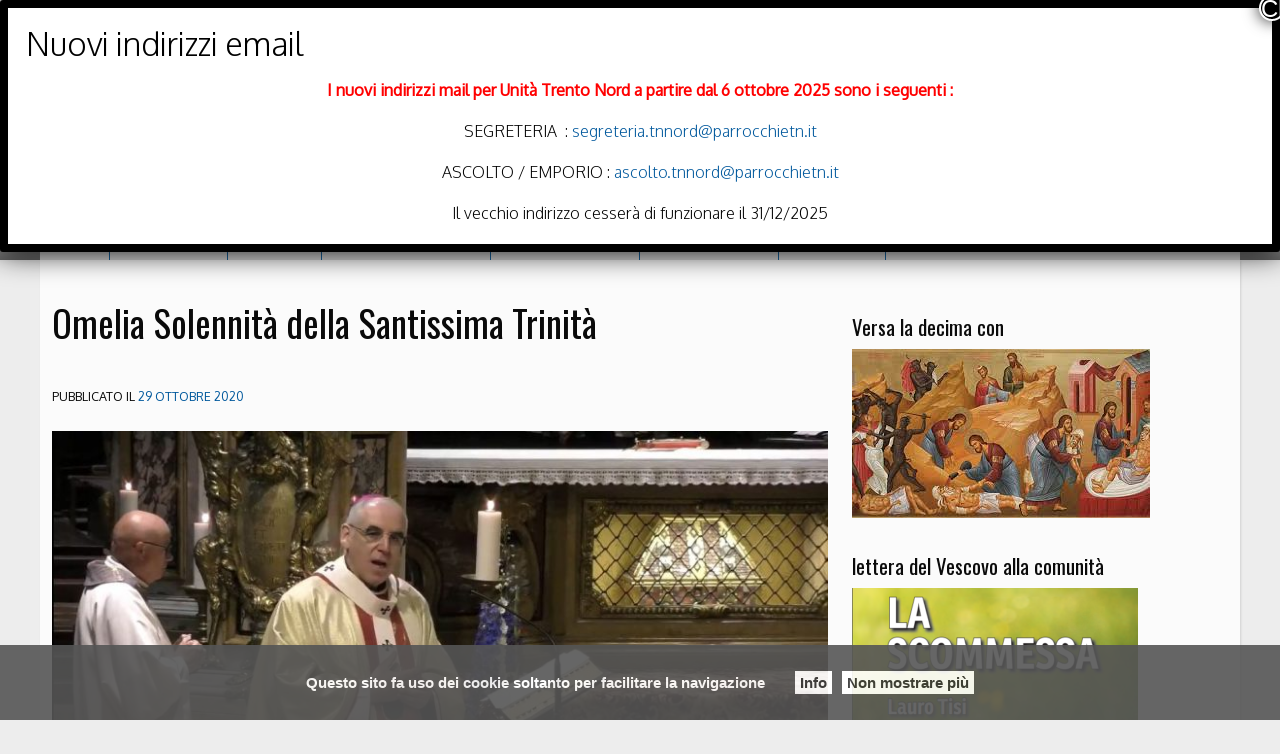

--- FILE ---
content_type: text/html; charset=UTF-8
request_url: https://parrocchietrentonord.diocesitn.it/2020/06/08/omelia-solennita-della-santissima-trinita/
body_size: 19625
content:
<!doctype html>
<html lang="it-IT">
<head>
	<meta charset="UTF-8">
	<meta name="viewport" content="width=device-width, initial-scale=1">
	<link rel="profile" href="http://gmpg.org/xfn/11">

	<title>Omelia Solennità della Santissima Trinità &#8211; Trento Nord</title>
<meta name='robots' content='max-image-preview:large' />
	<style>img:is([sizes="auto" i], [sizes^="auto," i]) { contain-intrinsic-size: 3000px 1500px }</style>
	<link rel='dns-prefetch' href='//platform-api.sharethis.com' />
<link rel="alternate" type="application/rss+xml" title="Trento Nord &raquo; Feed" href="https://parrocchietrentonord.diocesitn.it/feed/" />
<link rel="alternate" type="application/rss+xml" title="Trento Nord &raquo; Feed dei commenti" href="https://parrocchietrentonord.diocesitn.it/comments/feed/" />
<script type="text/javascript">
/* <![CDATA[ */
window._wpemojiSettings = {"baseUrl":"https:\/\/s.w.org\/images\/core\/emoji\/15.0.3\/72x72\/","ext":".png","svgUrl":"https:\/\/s.w.org\/images\/core\/emoji\/15.0.3\/svg\/","svgExt":".svg","source":{"concatemoji":"https:\/\/parrocchietrentonord.diocesitn.it\/wp-includes\/js\/wp-emoji-release.min.js?ver=6.7.1"}};
/*! This file is auto-generated */
!function(i,n){var o,s,e;function c(e){try{var t={supportTests:e,timestamp:(new Date).valueOf()};sessionStorage.setItem(o,JSON.stringify(t))}catch(e){}}function p(e,t,n){e.clearRect(0,0,e.canvas.width,e.canvas.height),e.fillText(t,0,0);var t=new Uint32Array(e.getImageData(0,0,e.canvas.width,e.canvas.height).data),r=(e.clearRect(0,0,e.canvas.width,e.canvas.height),e.fillText(n,0,0),new Uint32Array(e.getImageData(0,0,e.canvas.width,e.canvas.height).data));return t.every(function(e,t){return e===r[t]})}function u(e,t,n){switch(t){case"flag":return n(e,"\ud83c\udff3\ufe0f\u200d\u26a7\ufe0f","\ud83c\udff3\ufe0f\u200b\u26a7\ufe0f")?!1:!n(e,"\ud83c\uddfa\ud83c\uddf3","\ud83c\uddfa\u200b\ud83c\uddf3")&&!n(e,"\ud83c\udff4\udb40\udc67\udb40\udc62\udb40\udc65\udb40\udc6e\udb40\udc67\udb40\udc7f","\ud83c\udff4\u200b\udb40\udc67\u200b\udb40\udc62\u200b\udb40\udc65\u200b\udb40\udc6e\u200b\udb40\udc67\u200b\udb40\udc7f");case"emoji":return!n(e,"\ud83d\udc26\u200d\u2b1b","\ud83d\udc26\u200b\u2b1b")}return!1}function f(e,t,n){var r="undefined"!=typeof WorkerGlobalScope&&self instanceof WorkerGlobalScope?new OffscreenCanvas(300,150):i.createElement("canvas"),a=r.getContext("2d",{willReadFrequently:!0}),o=(a.textBaseline="top",a.font="600 32px Arial",{});return e.forEach(function(e){o[e]=t(a,e,n)}),o}function t(e){var t=i.createElement("script");t.src=e,t.defer=!0,i.head.appendChild(t)}"undefined"!=typeof Promise&&(o="wpEmojiSettingsSupports",s=["flag","emoji"],n.supports={everything:!0,everythingExceptFlag:!0},e=new Promise(function(e){i.addEventListener("DOMContentLoaded",e,{once:!0})}),new Promise(function(t){var n=function(){try{var e=JSON.parse(sessionStorage.getItem(o));if("object"==typeof e&&"number"==typeof e.timestamp&&(new Date).valueOf()<e.timestamp+604800&&"object"==typeof e.supportTests)return e.supportTests}catch(e){}return null}();if(!n){if("undefined"!=typeof Worker&&"undefined"!=typeof OffscreenCanvas&&"undefined"!=typeof URL&&URL.createObjectURL&&"undefined"!=typeof Blob)try{var e="postMessage("+f.toString()+"("+[JSON.stringify(s),u.toString(),p.toString()].join(",")+"));",r=new Blob([e],{type:"text/javascript"}),a=new Worker(URL.createObjectURL(r),{name:"wpTestEmojiSupports"});return void(a.onmessage=function(e){c(n=e.data),a.terminate(),t(n)})}catch(e){}c(n=f(s,u,p))}t(n)}).then(function(e){for(var t in e)n.supports[t]=e[t],n.supports.everything=n.supports.everything&&n.supports[t],"flag"!==t&&(n.supports.everythingExceptFlag=n.supports.everythingExceptFlag&&n.supports[t]);n.supports.everythingExceptFlag=n.supports.everythingExceptFlag&&!n.supports.flag,n.DOMReady=!1,n.readyCallback=function(){n.DOMReady=!0}}).then(function(){return e}).then(function(){var e;n.supports.everything||(n.readyCallback(),(e=n.source||{}).concatemoji?t(e.concatemoji):e.wpemoji&&e.twemoji&&(t(e.twemoji),t(e.wpemoji)))}))}((window,document),window._wpemojiSettings);
/* ]]> */
</script>
<style id='wp-emoji-styles-inline-css' type='text/css'>

	img.wp-smiley, img.emoji {
		display: inline !important;
		border: none !important;
		box-shadow: none !important;
		height: 1em !important;
		width: 1em !important;
		margin: 0 0.07em !important;
		vertical-align: -0.1em !important;
		background: none !important;
		padding: 0 !important;
	}
</style>
<link rel='stylesheet' id='wp-block-library-css' href='https://parrocchietrentonord.diocesitn.it/wp-includes/css/dist/block-library/style.min.css?ver=6.7.1' type='text/css' media='all' />
<link rel='stylesheet' id='iandu-rss-block-frontend-css' href='https://parrocchietrentonord.diocesitn.it/wp-content/plugins/iandu-rss-retriever/inc/css/block-frontend.css?ver=1.0.0' type='text/css' media='all' />
<style id='classic-theme-styles-inline-css' type='text/css'>
/*! This file is auto-generated */
.wp-block-button__link{color:#fff;background-color:#32373c;border-radius:9999px;box-shadow:none;text-decoration:none;padding:calc(.667em + 2px) calc(1.333em + 2px);font-size:1.125em}.wp-block-file__button{background:#32373c;color:#fff;text-decoration:none}
</style>
<style id='global-styles-inline-css' type='text/css'>
:root{--wp--preset--aspect-ratio--square: 1;--wp--preset--aspect-ratio--4-3: 4/3;--wp--preset--aspect-ratio--3-4: 3/4;--wp--preset--aspect-ratio--3-2: 3/2;--wp--preset--aspect-ratio--2-3: 2/3;--wp--preset--aspect-ratio--16-9: 16/9;--wp--preset--aspect-ratio--9-16: 9/16;--wp--preset--color--black: #000000;--wp--preset--color--cyan-bluish-gray: #abb8c3;--wp--preset--color--white: #ffffff;--wp--preset--color--pale-pink: #f78da7;--wp--preset--color--vivid-red: #cf2e2e;--wp--preset--color--luminous-vivid-orange: #ff6900;--wp--preset--color--luminous-vivid-amber: #fcb900;--wp--preset--color--light-green-cyan: #7bdcb5;--wp--preset--color--vivid-green-cyan: #00d084;--wp--preset--color--pale-cyan-blue: #8ed1fc;--wp--preset--color--vivid-cyan-blue: #0693e3;--wp--preset--color--vivid-purple: #9b51e0;--wp--preset--gradient--vivid-cyan-blue-to-vivid-purple: linear-gradient(135deg,rgba(6,147,227,1) 0%,rgb(155,81,224) 100%);--wp--preset--gradient--light-green-cyan-to-vivid-green-cyan: linear-gradient(135deg,rgb(122,220,180) 0%,rgb(0,208,130) 100%);--wp--preset--gradient--luminous-vivid-amber-to-luminous-vivid-orange: linear-gradient(135deg,rgba(252,185,0,1) 0%,rgba(255,105,0,1) 100%);--wp--preset--gradient--luminous-vivid-orange-to-vivid-red: linear-gradient(135deg,rgba(255,105,0,1) 0%,rgb(207,46,46) 100%);--wp--preset--gradient--very-light-gray-to-cyan-bluish-gray: linear-gradient(135deg,rgb(238,238,238) 0%,rgb(169,184,195) 100%);--wp--preset--gradient--cool-to-warm-spectrum: linear-gradient(135deg,rgb(74,234,220) 0%,rgb(151,120,209) 20%,rgb(207,42,186) 40%,rgb(238,44,130) 60%,rgb(251,105,98) 80%,rgb(254,248,76) 100%);--wp--preset--gradient--blush-light-purple: linear-gradient(135deg,rgb(255,206,236) 0%,rgb(152,150,240) 100%);--wp--preset--gradient--blush-bordeaux: linear-gradient(135deg,rgb(254,205,165) 0%,rgb(254,45,45) 50%,rgb(107,0,62) 100%);--wp--preset--gradient--luminous-dusk: linear-gradient(135deg,rgb(255,203,112) 0%,rgb(199,81,192) 50%,rgb(65,88,208) 100%);--wp--preset--gradient--pale-ocean: linear-gradient(135deg,rgb(255,245,203) 0%,rgb(182,227,212) 50%,rgb(51,167,181) 100%);--wp--preset--gradient--electric-grass: linear-gradient(135deg,rgb(202,248,128) 0%,rgb(113,206,126) 100%);--wp--preset--gradient--midnight: linear-gradient(135deg,rgb(2,3,129) 0%,rgb(40,116,252) 100%);--wp--preset--font-size--small: 13px;--wp--preset--font-size--medium: 20px;--wp--preset--font-size--large: 36px;--wp--preset--font-size--x-large: 42px;--wp--preset--spacing--20: 0.44rem;--wp--preset--spacing--30: 0.67rem;--wp--preset--spacing--40: 1rem;--wp--preset--spacing--50: 1.5rem;--wp--preset--spacing--60: 2.25rem;--wp--preset--spacing--70: 3.38rem;--wp--preset--spacing--80: 5.06rem;--wp--preset--shadow--natural: 6px 6px 9px rgba(0, 0, 0, 0.2);--wp--preset--shadow--deep: 12px 12px 50px rgba(0, 0, 0, 0.4);--wp--preset--shadow--sharp: 6px 6px 0px rgba(0, 0, 0, 0.2);--wp--preset--shadow--outlined: 6px 6px 0px -3px rgba(255, 255, 255, 1), 6px 6px rgba(0, 0, 0, 1);--wp--preset--shadow--crisp: 6px 6px 0px rgba(0, 0, 0, 1);}:where(.is-layout-flex){gap: 0.5em;}:where(.is-layout-grid){gap: 0.5em;}body .is-layout-flex{display: flex;}.is-layout-flex{flex-wrap: wrap;align-items: center;}.is-layout-flex > :is(*, div){margin: 0;}body .is-layout-grid{display: grid;}.is-layout-grid > :is(*, div){margin: 0;}:where(.wp-block-columns.is-layout-flex){gap: 2em;}:where(.wp-block-columns.is-layout-grid){gap: 2em;}:where(.wp-block-post-template.is-layout-flex){gap: 1.25em;}:where(.wp-block-post-template.is-layout-grid){gap: 1.25em;}.has-black-color{color: var(--wp--preset--color--black) !important;}.has-cyan-bluish-gray-color{color: var(--wp--preset--color--cyan-bluish-gray) !important;}.has-white-color{color: var(--wp--preset--color--white) !important;}.has-pale-pink-color{color: var(--wp--preset--color--pale-pink) !important;}.has-vivid-red-color{color: var(--wp--preset--color--vivid-red) !important;}.has-luminous-vivid-orange-color{color: var(--wp--preset--color--luminous-vivid-orange) !important;}.has-luminous-vivid-amber-color{color: var(--wp--preset--color--luminous-vivid-amber) !important;}.has-light-green-cyan-color{color: var(--wp--preset--color--light-green-cyan) !important;}.has-vivid-green-cyan-color{color: var(--wp--preset--color--vivid-green-cyan) !important;}.has-pale-cyan-blue-color{color: var(--wp--preset--color--pale-cyan-blue) !important;}.has-vivid-cyan-blue-color{color: var(--wp--preset--color--vivid-cyan-blue) !important;}.has-vivid-purple-color{color: var(--wp--preset--color--vivid-purple) !important;}.has-black-background-color{background-color: var(--wp--preset--color--black) !important;}.has-cyan-bluish-gray-background-color{background-color: var(--wp--preset--color--cyan-bluish-gray) !important;}.has-white-background-color{background-color: var(--wp--preset--color--white) !important;}.has-pale-pink-background-color{background-color: var(--wp--preset--color--pale-pink) !important;}.has-vivid-red-background-color{background-color: var(--wp--preset--color--vivid-red) !important;}.has-luminous-vivid-orange-background-color{background-color: var(--wp--preset--color--luminous-vivid-orange) !important;}.has-luminous-vivid-amber-background-color{background-color: var(--wp--preset--color--luminous-vivid-amber) !important;}.has-light-green-cyan-background-color{background-color: var(--wp--preset--color--light-green-cyan) !important;}.has-vivid-green-cyan-background-color{background-color: var(--wp--preset--color--vivid-green-cyan) !important;}.has-pale-cyan-blue-background-color{background-color: var(--wp--preset--color--pale-cyan-blue) !important;}.has-vivid-cyan-blue-background-color{background-color: var(--wp--preset--color--vivid-cyan-blue) !important;}.has-vivid-purple-background-color{background-color: var(--wp--preset--color--vivid-purple) !important;}.has-black-border-color{border-color: var(--wp--preset--color--black) !important;}.has-cyan-bluish-gray-border-color{border-color: var(--wp--preset--color--cyan-bluish-gray) !important;}.has-white-border-color{border-color: var(--wp--preset--color--white) !important;}.has-pale-pink-border-color{border-color: var(--wp--preset--color--pale-pink) !important;}.has-vivid-red-border-color{border-color: var(--wp--preset--color--vivid-red) !important;}.has-luminous-vivid-orange-border-color{border-color: var(--wp--preset--color--luminous-vivid-orange) !important;}.has-luminous-vivid-amber-border-color{border-color: var(--wp--preset--color--luminous-vivid-amber) !important;}.has-light-green-cyan-border-color{border-color: var(--wp--preset--color--light-green-cyan) !important;}.has-vivid-green-cyan-border-color{border-color: var(--wp--preset--color--vivid-green-cyan) !important;}.has-pale-cyan-blue-border-color{border-color: var(--wp--preset--color--pale-cyan-blue) !important;}.has-vivid-cyan-blue-border-color{border-color: var(--wp--preset--color--vivid-cyan-blue) !important;}.has-vivid-purple-border-color{border-color: var(--wp--preset--color--vivid-purple) !important;}.has-vivid-cyan-blue-to-vivid-purple-gradient-background{background: var(--wp--preset--gradient--vivid-cyan-blue-to-vivid-purple) !important;}.has-light-green-cyan-to-vivid-green-cyan-gradient-background{background: var(--wp--preset--gradient--light-green-cyan-to-vivid-green-cyan) !important;}.has-luminous-vivid-amber-to-luminous-vivid-orange-gradient-background{background: var(--wp--preset--gradient--luminous-vivid-amber-to-luminous-vivid-orange) !important;}.has-luminous-vivid-orange-to-vivid-red-gradient-background{background: var(--wp--preset--gradient--luminous-vivid-orange-to-vivid-red) !important;}.has-very-light-gray-to-cyan-bluish-gray-gradient-background{background: var(--wp--preset--gradient--very-light-gray-to-cyan-bluish-gray) !important;}.has-cool-to-warm-spectrum-gradient-background{background: var(--wp--preset--gradient--cool-to-warm-spectrum) !important;}.has-blush-light-purple-gradient-background{background: var(--wp--preset--gradient--blush-light-purple) !important;}.has-blush-bordeaux-gradient-background{background: var(--wp--preset--gradient--blush-bordeaux) !important;}.has-luminous-dusk-gradient-background{background: var(--wp--preset--gradient--luminous-dusk) !important;}.has-pale-ocean-gradient-background{background: var(--wp--preset--gradient--pale-ocean) !important;}.has-electric-grass-gradient-background{background: var(--wp--preset--gradient--electric-grass) !important;}.has-midnight-gradient-background{background: var(--wp--preset--gradient--midnight) !important;}.has-small-font-size{font-size: var(--wp--preset--font-size--small) !important;}.has-medium-font-size{font-size: var(--wp--preset--font-size--medium) !important;}.has-large-font-size{font-size: var(--wp--preset--font-size--large) !important;}.has-x-large-font-size{font-size: var(--wp--preset--font-size--x-large) !important;}
:where(.wp-block-post-template.is-layout-flex){gap: 1.25em;}:where(.wp-block-post-template.is-layout-grid){gap: 1.25em;}
:where(.wp-block-columns.is-layout-flex){gap: 2em;}:where(.wp-block-columns.is-layout-grid){gap: 2em;}
:root :where(.wp-block-pullquote){font-size: 1.5em;line-height: 1.6;}
</style>
<link rel='stylesheet' id='cptch_stylesheet-css' href='https://parrocchietrentonord.diocesitn.it/wp-content/plugins/captcha-bws/css/front_end_style.css?ver=5.2.4' type='text/css' media='all' />
<link rel='stylesheet' id='dashicons-css' href='https://parrocchietrentonord.diocesitn.it/wp-includes/css/dashicons.min.css?ver=6.7.1' type='text/css' media='all' />
<link rel='stylesheet' id='cptch_desktop_style-css' href='https://parrocchietrentonord.diocesitn.it/wp-content/plugins/captcha-bws/css/desktop_style.css?ver=5.2.4' type='text/css' media='all' />
<link rel='stylesheet' id='events-manager-css' href='https://parrocchietrentonord.diocesitn.it/wp-content/plugins/events-manager/includes/css/events-manager.min.css?ver=6.6.3' type='text/css' media='all' />
<link rel='stylesheet' id='responsive-lightbox-swipebox-css' href='https://parrocchietrentonord.diocesitn.it/wp-content/plugins/responsive-lightbox/assets/swipebox/swipebox.min.css?ver=2.4.8' type='text/css' media='all' />
<link rel='stylesheet' id='parent-style-css' href='https://parrocchietrentonord.diocesitn.it/wp-content/themes/pweb-trento-2017/style.css?ver=6.7.1' type='text/css' media='all' />
<link rel='stylesheet' id='child-style-css' href='https://parrocchietrentonord.diocesitn.it/wp-content/themes/pweb-trento-2017-child-m/style.css?ver=6.7.1' type='text/css' media='all' />
<link rel='stylesheet' id='pweb_t_foundation_css-css' href='https://parrocchietrentonord.diocesitn.it/wp-content/themes/pweb-trento-2017/css/foundation.min.css?ver=6.7.1' type='text/css' media='all' />
<link rel='stylesheet' id='pweb_t_app_css-css' href='https://parrocchietrentonord.diocesitn.it/wp-content/themes/pweb-trento-2017/css/style-pt.css?ver=6.7.1' type='text/css' media='all' />
<link rel='stylesheet' id='pweb_t_slick_css-css' href='https://parrocchietrentonord.diocesitn.it/wp-content/themes/pweb-trento-2017/css/slick.css?ver=6.7.1' type='text/css' media='all' />
<link rel='stylesheet' id='pweb_t_slick_theme_css-css' href='https://parrocchietrentonord.diocesitn.it/wp-content/themes/pweb-trento-2017/css/slick-theme.css?ver=6.7.1' type='text/css' media='all' />
<link rel='stylesheet' id='pweb_t_fancy_css-css' href='https://parrocchietrentonord.diocesitn.it/wp-content/themes/pweb-trento-2017/css/jquery.fancybox.css?ver=6.7.1' type='text/css' media='all' />
<link rel='stylesheet' id='pweb_t_dashicons-css' href='https://parrocchietrentonord.diocesitn.it/wp-content/themes/pweb-trento-2017-child-m/style.css?ver=6.7.1' type='text/css' media='all' />
<link rel='stylesheet' id='popup-maker-site-css' href='//parrocchietrentonord.diocesitn.it/wp-content/uploads/sites/74/pum/pum-site-styles-74.css?generated=1760008877&#038;ver=1.20.3' type='text/css' media='all' />
<script type="text/javascript" src="https://parrocchietrentonord.diocesitn.it/wp-includes/js/jquery/jquery.min.js?ver=3.7.1" id="jquery-core-js"></script>
<script type="text/javascript" src="https://parrocchietrentonord.diocesitn.it/wp-includes/js/jquery/jquery-migrate.min.js?ver=3.4.1" id="jquery-migrate-js"></script>
<script type="text/javascript" src="https://parrocchietrentonord.diocesitn.it/wp-includes/js/jquery/ui/core.min.js?ver=1.13.3" id="jquery-ui-core-js"></script>
<script type="text/javascript" src="https://parrocchietrentonord.diocesitn.it/wp-includes/js/jquery/ui/mouse.min.js?ver=1.13.3" id="jquery-ui-mouse-js"></script>
<script type="text/javascript" src="https://parrocchietrentonord.diocesitn.it/wp-includes/js/jquery/ui/sortable.min.js?ver=1.13.3" id="jquery-ui-sortable-js"></script>
<script type="text/javascript" src="https://parrocchietrentonord.diocesitn.it/wp-includes/js/jquery/ui/datepicker.min.js?ver=1.13.3" id="jquery-ui-datepicker-js"></script>
<script type="text/javascript" id="jquery-ui-datepicker-js-after">
/* <![CDATA[ */
jQuery(function(jQuery){jQuery.datepicker.setDefaults({"closeText":"Chiudi","currentText":"Oggi","monthNames":["Gennaio","Febbraio","Marzo","Aprile","Maggio","Giugno","Luglio","Agosto","Settembre","Ottobre","Novembre","Dicembre"],"monthNamesShort":["Gen","Feb","Mar","Apr","Mag","Giu","Lug","Ago","Set","Ott","Nov","Dic"],"nextText":"Prossimo","prevText":"Precedente","dayNames":["domenica","luned\u00ec","marted\u00ec","mercoled\u00ec","gioved\u00ec","venerd\u00ec","sabato"],"dayNamesShort":["Dom","Lun","Mar","Mer","Gio","Ven","Sab"],"dayNamesMin":["D","L","M","M","G","V","S"],"dateFormat":"d MM yy","firstDay":1,"isRTL":false});});
/* ]]> */
</script>
<script type="text/javascript" src="https://parrocchietrentonord.diocesitn.it/wp-includes/js/jquery/ui/resizable.min.js?ver=1.13.3" id="jquery-ui-resizable-js"></script>
<script type="text/javascript" src="https://parrocchietrentonord.diocesitn.it/wp-includes/js/jquery/ui/draggable.min.js?ver=1.13.3" id="jquery-ui-draggable-js"></script>
<script type="text/javascript" src="https://parrocchietrentonord.diocesitn.it/wp-includes/js/jquery/ui/controlgroup.min.js?ver=1.13.3" id="jquery-ui-controlgroup-js"></script>
<script type="text/javascript" src="https://parrocchietrentonord.diocesitn.it/wp-includes/js/jquery/ui/checkboxradio.min.js?ver=1.13.3" id="jquery-ui-checkboxradio-js"></script>
<script type="text/javascript" src="https://parrocchietrentonord.diocesitn.it/wp-includes/js/jquery/ui/button.min.js?ver=1.13.3" id="jquery-ui-button-js"></script>
<script type="text/javascript" src="https://parrocchietrentonord.diocesitn.it/wp-includes/js/jquery/ui/dialog.min.js?ver=1.13.3" id="jquery-ui-dialog-js"></script>
<script type="text/javascript" id="events-manager-js-extra">
/* <![CDATA[ */
var EM = {"ajaxurl":"https:\/\/parrocchietrentonord.diocesitn.it\/wp-admin\/admin-ajax.php","locationajaxurl":"https:\/\/parrocchietrentonord.diocesitn.it\/wp-admin\/admin-ajax.php?action=locations_search","firstDay":"1","locale":"it","dateFormat":"yy-mm-dd","ui_css":"https:\/\/parrocchietrentonord.diocesitn.it\/wp-content\/plugins\/events-manager\/includes\/css\/jquery-ui\/build.min.css","show24hours":"1","is_ssl":"1","autocomplete_limit":"10","calendar":{"breakpoints":{"small":560,"medium":908,"large":false}},"phone":"","datepicker":{"format":"d\/m\/Y","locale":"it"},"search":{"breakpoints":{"small":650,"medium":850,"full":false}},"url":"https:\/\/parrocchietrentonord.diocesitn.it\/wp-content\/plugins\/events-manager","bookingInProgress":"Per favore attendi che la prenotazione venga elaborata.","tickets_save":"Salvare biglietto","bookingajaxurl":"https:\/\/parrocchietrentonord.diocesitn.it\/wp-admin\/admin-ajax.php","bookings_export_save":"Prenotazioni Export","bookings_settings_save":"Salva le impostazioni","booking_delete":"Sei sicuro di voler cancellare?","booking_offset":"30","bookings":{"submit_button":{"text":{"default":"Invia la tua prenotazione","free":"Invia la tua prenotazione","payment":"Invia la tua prenotazione","processing":"In elaborazione ..."}},"update_listener":""},"bb_full":"Tutto Esaurito","bb_book":"Prenota ora","bb_booking":"Prenotazione in corso ...","bb_booked":"Prenotazione presentata","bb_error":"Prenotazione Errore. Riprovi?","bb_cancel":"Annullare","bb_canceling":"Annullamento in corso...","bb_cancelled":"Cancellato","bb_cancel_error":"Cancellazione Errore. Riprovi?","txt_search":"Ricerca","txt_searching":"Ricerca in corso...","txt_loading":"Caricamento in corso..."};
/* ]]> */
</script>
<script type="text/javascript" src="https://parrocchietrentonord.diocesitn.it/wp-content/plugins/events-manager/includes/js/events-manager.js?ver=6.6.3" id="events-manager-js"></script>
<script type="text/javascript" src="https://parrocchietrentonord.diocesitn.it/wp-content/plugins/events-manager/includes/external/flatpickr/l10n/it.js?ver=6.6.3" id="em-flatpickr-localization-js"></script>
<script type="text/javascript" id="3d-flip-book-client-locale-loader-js-extra">
/* <![CDATA[ */
var FB3D_CLIENT_LOCALE = {"ajaxurl":"https:\/\/parrocchietrentonord.diocesitn.it\/wp-admin\/admin-ajax.php","dictionary":{"Table of contents":"Table of contents","Close":"Close","Bookmarks":"Bookmarks","Thumbnails":"Thumbnails","Search":"Search","Share":"Share","Facebook":"Facebook","Twitter":"Twitter","Email":"Email","Play":"Play","Previous page":"Previous page","Next page":"Next page","Zoom in":"Zoom in","Zoom out":"Zoom out","Fit view":"Fit view","Auto play":"Auto play","Full screen":"Full screen","More":"More","Smart pan":"Smart pan","Single page":"Single page","Sounds":"Sounds","Stats":"Stats","Print":"Print","Download":"Download","Goto first page":"Goto first page","Goto last page":"Goto last page"},"images":"https:\/\/parrocchietrentonord.diocesitn.it\/wp-content\/plugins\/interactive-3d-flipbook-powered-physics-engine\/assets\/images\/","jsData":{"urls":[],"posts":{"ids_mis":[],"ids":[]},"pages":[],"firstPages":[],"bookCtrlProps":[],"bookTemplates":[]},"key":"3d-flip-book","pdfJS":{"pdfJsLib":"https:\/\/parrocchietrentonord.diocesitn.it\/wp-content\/plugins\/interactive-3d-flipbook-powered-physics-engine\/assets\/js\/pdf.min.js?ver=4.3.136","pdfJsWorker":"https:\/\/parrocchietrentonord.diocesitn.it\/wp-content\/plugins\/interactive-3d-flipbook-powered-physics-engine\/assets\/js\/pdf.worker.js?ver=4.3.136","stablePdfJsLib":"https:\/\/parrocchietrentonord.diocesitn.it\/wp-content\/plugins\/interactive-3d-flipbook-powered-physics-engine\/assets\/js\/stable\/pdf.min.js?ver=2.5.207","stablePdfJsWorker":"https:\/\/parrocchietrentonord.diocesitn.it\/wp-content\/plugins\/interactive-3d-flipbook-powered-physics-engine\/assets\/js\/stable\/pdf.worker.js?ver=2.5.207","pdfJsCMapUrl":"https:\/\/parrocchietrentonord.diocesitn.it\/wp-content\/plugins\/interactive-3d-flipbook-powered-physics-engine\/assets\/cmaps\/"},"cacheurl":"https:\/\/parrocchietrentonord.diocesitn.it\/wp-content\/uploads\/sites\/74\/3d-flip-book\/cache\/","pluginsurl":"https:\/\/parrocchietrentonord.diocesitn.it\/wp-content\/plugins\/","pluginurl":"https:\/\/parrocchietrentonord.diocesitn.it\/wp-content\/plugins\/interactive-3d-flipbook-powered-physics-engine\/","thumbnailSize":{"width":"150","height":"150"},"version":"1.16.15"};
/* ]]> */
</script>
<script type="text/javascript" src="https://parrocchietrentonord.diocesitn.it/wp-content/plugins/interactive-3d-flipbook-powered-physics-engine/assets/js/client-locale-loader.js?ver=1.16.15" id="3d-flip-book-client-locale-loader-js" async="async" data-wp-strategy="async"></script>
<script type="text/javascript" src="https://parrocchietrentonord.diocesitn.it/wp-content/plugins/responsive-lightbox/assets/swipebox/jquery.swipebox.min.js?ver=2.4.8" id="responsive-lightbox-swipebox-js"></script>
<script type="text/javascript" src="https://parrocchietrentonord.diocesitn.it/wp-includes/js/underscore.min.js?ver=1.13.7" id="underscore-js"></script>
<script type="text/javascript" src="https://parrocchietrentonord.diocesitn.it/wp-content/plugins/responsive-lightbox/assets/infinitescroll/infinite-scroll.pkgd.min.js?ver=6.7.1" id="responsive-lightbox-infinite-scroll-js"></script>
<script type="text/javascript" id="responsive-lightbox-js-before">
/* <![CDATA[ */
var rlArgs = {"script":"swipebox","selector":"lightbox","customEvents":"","activeGalleries":true,"animation":true,"hideCloseButtonOnMobile":false,"removeBarsOnMobile":false,"hideBars":true,"hideBarsDelay":5000,"videoMaxWidth":1080,"useSVG":true,"loopAtEnd":false,"woocommerce_gallery":false,"ajaxurl":"https:\/\/parrocchietrentonord.diocesitn.it\/wp-admin\/admin-ajax.php","nonce":"f1d2f5b85d","preview":false,"postId":3086,"scriptExtension":false};
/* ]]> */
</script>
<script type="text/javascript" src="https://parrocchietrentonord.diocesitn.it/wp-content/plugins/responsive-lightbox/js/front.js?ver=2.4.8" id="responsive-lightbox-js"></script>
<script type="text/javascript" src="//platform-api.sharethis.com/js/sharethis.js?ver=8.5.2#property=67a61c673c2c870019108a0e&amp;product=gdpr-compliance-tool-v2&amp;source=simple-share-buttons-adder-wordpress" id="simple-share-buttons-adder-mu-js"></script>
<link rel="https://api.w.org/" href="https://parrocchietrentonord.diocesitn.it/wp-json/" /><link rel="alternate" title="JSON" type="application/json" href="https://parrocchietrentonord.diocesitn.it/wp-json/wp/v2/posts/3086" /><link rel="EditURI" type="application/rsd+xml" title="RSD" href="https://parrocchietrentonord.diocesitn.it/xmlrpc.php?rsd" />
<meta name="generator" content="WordPress 6.7.1" />
<link rel="canonical" href="https://parrocchietrentonord.diocesitn.it/2020/06/08/omelia-solennita-della-santissima-trinita/" />
<link rel='shortlink' href='https://parrocchietrentonord.diocesitn.it/?p=3086' />
<link rel="alternate" title="oEmbed (JSON)" type="application/json+oembed" href="https://parrocchietrentonord.diocesitn.it/wp-json/oembed/1.0/embed?url=https%3A%2F%2Fparrocchietrentonord.diocesitn.it%2F2020%2F06%2F08%2Fomelia-solennita-della-santissima-trinita%2F" />
<link rel="alternate" title="oEmbed (XML)" type="text/xml+oembed" href="https://parrocchietrentonord.diocesitn.it/wp-json/oembed/1.0/embed?url=https%3A%2F%2Fparrocchietrentonord.diocesitn.it%2F2020%2F06%2F08%2Fomelia-solennita-della-santissima-trinita%2F&#038;format=xml" />

			<!-- Global site tag (gtag.js) - Google Analytics -->
			<script async src="https://www.googletagmanager.com/gtag/js?id=G-CX71X6GMWK"></script>
			<script>
				window.dataLayer = window.dataLayer || [];
				function gtag(){dataLayer.push(arguments);}
				gtag('js', new Date());
				gtag( 'config', 'G-CX71X6GMWK' );
			</script>

			<script type="text/javascript">var ajaxurl = "https://parrocchietrentonord.diocesitn.it/wp-admin/admin-ajax.php"</script>        <script type="text/javascript">
		
		function generate_pdf(){
			 
				 jQuery("#right_button").fadeOut('fast');
				 jQuery("#PRINT").fadeOut();
				 
				 jQuery("#wpjournal_fullscreen").fadeIn();
				 jQuery( "#inline-journals-block" ).append( "<p class='wpjournal-communication'>Il processo potrebbe richiedere molto tempo. Si prega di NON chiudere questa scheda del browser. <span class='label label-pill label-default' ><span id='wpjournal-count-single'>0</span>/<span id='wpjournal-count-all'>0</span></span></p>" );
				
				// generate placeholders
				 var list = jQuery('#wpjournal_pageorder').val().split(",");
				jQuery.each(list, function(i) {
				  list[i];
				});
				
				var wpjournal_id = jQuery('#wpjournal_id').val();
				jQuery.ajax({
				url: ajaxurl,
				data: {
					'action': 'wpjournal_placeholders',
					'list': list,
					'id_Journal': wpjournal_id,
					'destination': 'extra'
				},
				success: function(risultato) {
					risultato = risultato.trim();
					if (risultato ==''){
						browse_pages(); 
					
					}else{
						 
						alert (risultato);	
					}
					},
						error: function(errorThrown) {
							console.log(errorThrown);
						}
					});
				
				
				
				
				}
		
		function browse_pages() {
		    
		    // retrieve the post order
		    var list = jQuery('#wpjournal_pageorder').val().split(",");
		    // retrieve the id of the custom post type
		    var wpjournal_id = jQuery('#wpjournal_id').val();
		    jQuery.each(list, function(i) {
		        // create the array
				list[i];
		    });
			
			/// Start the loop
			
			
			
		    jQuery(function() {
		        var i = 0;
		        jQuery(document).ready(function() {
		            loopLi(list);
		        });

		        function loopLi(list) {
					 
					jQuery("#container_canvas").empty();
		            var num_pages = list.length;
					var contatore_pagine = num_pages-1;
					jQuery("#wpjournal-count-all").html(contatore_pagine);
		            if (i <= num_pages) {
  
	    				html2canvas(document.querySelector("#content"), {
							taintTest: true,
        					logging: false
							}).then( function(canvas) {
		                        var cand = document.getElementsByTagName('canvas');
		                        document.getElementById('container_canvas').appendChild(canvas);
		                  
								 
								var pagenumber = list[i];
								var pagename = wpjournal_id + "_" + pagenumber;
								
								var cand = document.getElementsByTagName('canvas');  // Seleziono dal DOM l'elemento canvas
								var canvasData = cand[0].toDataURL("image/png");     // Converto il CANVAS in pNg
							// 	var img = cand[0].toDataURL("image/png"); 
								 
				
								var data = {
										 action : 'wpjournal_savePNG',
										 'img': canvasData,
										 'filename' :  pagename
								};
								
								jQuery.post(ajaxurl, data, function(response) {
								 
								});
 
							 
		                    }).then(setTimeout(function () {process_frontpage(list[i], wpjournal_id, list[i + 1])}, 25000)); 
     


	 
		               
		               
						
						
		 function process_frontpage(val, wpjournal_id, val2) {
							  
				 
		       
		        if (val2 != undefined) {
		            jQuery.ajax({
		                url: ajaxurl,
		                data: {
		                    'action': 'wpjournal_browse_pages',
		                    'wpjournal_id': wpjournal_id,
		                    'post_id': val2,
		                },
		                success: function(risultato) {
							risultato = risultato.trim();
		                    jQuery("#content").empty();
                            jQuery("#content").css('background-image', 'none');
		                    jQuery("#content").html(risultato);
		                    var height_content = jQuery("#content").height();
							 
		                    if (height_content > 1320) {
		                     
								jQuery( "#inline-journals-block" ).append( "<div class='inline-journal-single-warning'>H</div>" );
		                    }else{
								 
								  
									jQuery( "#inline-journals-block" ).append( "<div class='inline-journal-single'>OK</div>" );
							}
		                     
							 i++;
							 
							 jQuery("#wpjournal-count-single").html(i);
							 
							 setTimeout(loopLi, 14000, list);
		                },
		                error: function(errorThrown) {
		                    console.log(errorThrown);
		                }
		            });
		        }else{
			 
					 print_all(list, wpjournal_id);
				}
		    };
						
						
						
		            } else {
		                // the loop is terminated. Now print the Journal
		               
		                print_all(list, wpjournal_id);
		            }
		        }
		    });

		  
		}

		function print_all(list, id_Journal) {	 
		    jQuery.ajax({
		        url: ajaxurl,
		        data: {
		            'action': 'wpjournal_create_pdf',
		            'list': list,
		            'id_Journal': id_Journal
		        },
		        success: function(risultato) {
					risultato = risultato.trim();
		            console.log(risultato);
					if (risultato == ''){
						if (confirm("PDF successfully generated")) {
							window.location.replace(
								"https://parrocchietrentonord.diocesitn.it/wp-admin/options-general.php?page=wpjournal_main"
							);
						}
					}else{
						if (confirm("Error: ->"+ risultato)) {
						window.location.replace(
								"https://parrocchietrentonord.diocesitn.it/wp-admin/options-general.php?page=wpjournal_main"
							);
						}
					}
		        },
		        error: function(errorThrown) {
		            console.log(errorThrown);
		        }
		    });
		}
	
		</script>

		        <script type="text/javascript">
		
			function generate_flip(){ 
			
					jQuery("#wpjournal_fullscreen").fadeIn();
					jQuery("#right_button").fadeOut('fast');
				 	jQuery( "#inline-journals-block" ).append( "<p class='wpjournal-communication'>Il processo potrebbe richiedere molto tempo. Si prega di NON chiudere questa scheda del browser. <span class='label label-pill label-default' ><span id='wpjournal-count-single'>0</span>/<span id='wpjournal-count-all'>0</span></span></p>" );
					
					var list = jQuery('#wpjournal_pageorder').val().split(",");
						jQuery.each(list, function(i) {
				  		list[i];
					});
					
					var wpjournal_id = jQuery('#wpjournal_id').val();
					
					// generate placeholders
					jQuery.ajax({
					url: ajaxurl,
					data: {
						'action': 'wpjournal_placeholders',
						'list': list,
						'id_Journal': wpjournal_id,
						'destination': 'flip'
					},
					success: function(risultato) {
						risultato = risultato.trim();
						 
						if (risultato ==''){
							// generation OK, browsing pages
							flip_browse_pages(); 
					
						}else{
						 
							alert ("Some error occurred. Error code: 01 "+ risultato);	
						}
					},
					error: function(errorThrown) {
							console.log(errorThrown);
						}
					});
					
					
					
					
					
				   function flip_browse_pages() {
		    
						// retrieve the post order
						var list = jQuery('#wpjournal_pageorder').val().split(",");
						// retrieve the id of the custom post type
						var wpjournal_id = jQuery('#wpjournal_id').val();
						jQuery.each(list, function(i) {
							// create the array
							list[i];
						});
			
						/// Start the loop
			
			
			
						jQuery(function() {
							var i = 0;
							jQuery(document).ready(function() {
								loopLi(list);
							});

							function loopLi(list) {
								 
								jQuery("#container_canvas").empty();
								var num_pages = list.length;
								
								var contatore_pagine = num_pages-1;
								jQuery("#wpjournal-count-all").html(contatore_pagine);
								
								if (i <= num_pages) {
									 
									 
			html2canvas(document.querySelector("#content"), {
							taintTest: true,
        					logging: false
							}).then( function(canvas) {
		                        var cand = document.getElementsByTagName('canvas');
		                        document.getElementById('container_canvas').appendChild(canvas);
		                  
								 
								var pagenumber = list[i];
								var pagename = wpjournal_id + "_" + pagenumber;
								
								var cand = document.getElementsByTagName('canvas');  // Seleziono dal DOM l'elemento canvas
								var canvasData = cand[0].toDataURL("image/png");     // Converto il CANVAS in pNg
							// 	var img = cand[0].toDataURL("image/png"); 
								 
				
								var data = {
										 action : 'flip_wpjournal_savePNG',
										 'img': canvasData,
										 'filename' :  pagename
								};
								
								jQuery.post(ajaxurl, data, function(response) {
									console.log('Message: ' + response);
								});
 
							 
		                    }).then(setTimeout(function () {flip_process_frontpage(list[i], wpjournal_id, list[i + 1])}, 25000)); 

	 
		               
		               
						
						
		 function flip_process_frontpage(val, wpjournal_id, val2) {
							  
				 
		       
		        if (val2 != undefined) {
		            jQuery.ajax({
		                url: ajaxurl,
		                data: {
		                    'action': 'wpjournal_browse_pages',
		                    'wpjournal_id': wpjournal_id,
		                    'post_id': val2,
		                },
		                success: function(risultato) {
							risultato = risultato.trim();
                            jQuery("#content").empty();
                            jQuery("#content").css('background-image', 'none');
		                    jQuery("#content").html(risultato);
		                    var height_content = jQuery("#content").height();
							 
		                    if (height_content > 1320) {
		                     
									jQuery( "#inline-journals-block" ).append( "<div class='inline-journal-single-warning'>H</div>" );
		                    }else{
 
									jQuery( "#inline-journals-block" ).append( "<div class='inline-journal-single'>OK</div>" );
							}
		                    
							 i++;
							 
							  jQuery("#wpjournal-count-single").html(i);
							 setTimeout(loopLi, 14000, list);
		                },
		                error: function(errorThrown) {
		                    console.log(errorThrown);
		                }
		            });
		        }else{
				 console.log('generate flip book!!');	
				 flip_all(list, wpjournal_id);
				}
		    };
						
						
						
		            } else {
		                // the loop is terminated. Now print the Joiurnal
		                console.log('generate flip book');
		                flip_all(list, wpjournal_id);
		            }
		        }
		    });
					
			
			 }
			 
			 
			function flip_all(list, id_Journal) {
			 
					jQuery.ajax({
						url: ajaxurl,
						data: {
							'action': 'wpjournal_create_flip',
							'list': list,
							'id_Journal': id_Journal
						},
						success: function(risultato) {
							risultato = risultato.trim();
							 
							if (risultato == ''){
								if (confirm("Flippable edition successfully generated!!")) {
									window.location.replace(
										"https://parrocchietrentonord.diocesitn.it/wp-admin/options-general.php?page=wpjournal_main"
									);
								}
							}else{
								if (confirm("Error: ->"+ risultato)) {
								window.location.replace(
										"https://parrocchietrentonord.diocesitn.it/wp-admin/options-general.php?page=wpjournal_main"
									);
								}
							}
						},
						error: function(errorThrown) {
							console.log(errorThrown);
						}
					});
			}
			 
			 
		 
} // close generate_flip
	
		</script>

		<link rel="icon" href="https://parrocchietrentonord.diocesitn.it/wp-content/uploads/sites/74/2017/09/simbol-150x145.png" sizes="32x32" />
<link rel="icon" href="https://parrocchietrentonord.diocesitn.it/wp-content/uploads/sites/74/2017/09/simbol.png" sizes="192x192" />
<link rel="apple-touch-icon" href="https://parrocchietrentonord.diocesitn.it/wp-content/uploads/sites/74/2017/09/simbol.png" />
<meta name="msapplication-TileImage" content="https://parrocchietrentonord.diocesitn.it/wp-content/uploads/sites/74/2017/09/simbol.png" />
</head>

<body class="post-template-default single single-post postid-3086 single-format-standard">

	<header id="masthead" class="site-header" style='max-width:2200px; margin:0 auto; background: url(https://parrocchietrentonord.diocesitn.it/wp-content/uploads/sites/74/2021/12/cropped-logoUniti1400.jpg) no-repeat center center ;-webkit-background-size: cover;
			-moz-background-size: cover;
			-o-background-size: cover;
			background-size: cover;' data-ckinf="74">
		<div class="grid-container header-min-aria " >
			<div class="site-branding  row grid-x grid-padding-x"  >

			<div class="large-12 columns"> <p class="site-destination">Parrocchie di</p> 								<p class="site-title"><a href="https://parrocchietrentonord.diocesitn.it/" rel="home">Trento Nord</a></p>
													<p class="site-description">Diocesi di Trento</p>
						
			</div><!-- .site-branding -->
		</div>
	</div>
	</header><!-- #masthead -->

	<nav id="site-navigation" class="x-main-navigation " style="margin-top:-45px;">

			<div class="title-bar" data-responsive-toggle="main-menu" data-hide-for="medium">
					<button class="menu-icon" type="button" data-toggle></button>
					<div class="title-bar-title">Menu</div>
			</div>


			<div class="p-t-topbar row top-bar"  id="main-menu">
				<div class="top-bar-left ">
					<ul id="menu-top-menu" class="dropdown menu  medium-horizontal vertical dropdown menu" data-responsive-menu="accordion medium-dropdown"><li id="menu-item-64" class="menu-item menu-item-type-post_type menu-item-object-page menu-item-home menu-item-64"><a href="https://parrocchietrentonord.diocesitn.it/">Home</a></li>
<li id="menu-item-5546" class="menu-item menu-item-type-post_type menu-item-object-page menu-item-5546"><a href="https://parrocchietrentonord.diocesitn.it/orario-messe/">Orario messe</a></li>
<li id="menu-item-4429" class="menu-item menu-item-type-post_type menu-item-object-post menu-item-4429"><a href="https://parrocchietrentonord.diocesitn.it/2022/10/07/iscrizioni-alla-catechesi/">Catechesi</a></li>
<li id="menu-item-5842" class="menu-item menu-item-type-post_type menu-item-object-page menu-item-has-children menu-item-5842"><a href="https://parrocchietrentonord.diocesitn.it/richiesta-sacramenti/">Richiesta sacramenti</a>
<ul class="vertical menu" data-submenu>
	<li id="menu-item-5844" class="menu-item menu-item-type-post_type menu-item-object-post menu-item-5844"><a href="https://parrocchietrentonord.diocesitn.it/2023/10/26/vorrei-chiedere-il-battesimo/">Vorrei chiedere&#8230;il battesimo</a></li>
	<li id="menu-item-5843" class="menu-item menu-item-type-post_type menu-item-object-post menu-item-5843"><a href="https://parrocchietrentonord.diocesitn.it/2023/10/26/vorrei-chiedere-il-matrimonio/">Vorrei chiedere&#8230;il matrimonio</a></li>
</ul>
</li>
<li id="menu-item-5726" class="menu-item menu-item-type-post_type menu-item-object-page menu-item-has-children menu-item-5726"><a href="https://parrocchietrentonord.diocesitn.it/emporio-solidale/">Emporio Solidale</a>
<ul class="vertical menu" data-submenu>
	<li id="menu-item-5727" class="menu-item menu-item-type-post_type menu-item-object-page menu-item-5727"><a href="https://parrocchietrentonord.diocesitn.it/emporio-solidale/">Emporio Solidale</a></li>
	<li id="menu-item-5725" class="menu-item menu-item-type-post_type menu-item-object-page menu-item-5725"><a href="https://parrocchietrentonord.diocesitn.it/orario-emporio/">Orari emporio</a></li>
	<li id="menu-item-5732" class="menu-item menu-item-type-post_type menu-item-object-page menu-item-5732"><a href="https://parrocchietrentonord.diocesitn.it/questa-settimana-serve/">Questa settimana all&#8217;emporio serve</a></li>
</ul>
</li>
<li id="menu-item-5514" class="menu-item menu-item-type-post_type menu-item-object-page menu-item-has-children menu-item-5514"><a href="https://parrocchietrentonord.diocesitn.it/noi-oratoriamo-aps/">Noi Oratoriamo</a>
<ul class="vertical menu" data-submenu>
	<li id="menu-item-5530" class="menu-item menu-item-type-post_type menu-item-object-page menu-item-5530"><a href="https://parrocchietrentonord.diocesitn.it/noi-oratoriamo-aps/">NOI oratoriamo</a></li>
	<li id="menu-item-5534" class="menu-item menu-item-type-post_type menu-item-object-page menu-item-5534"><a href="https://parrocchietrentonord.diocesitn.it/noi-oratoriamo-aps/elezioni-direttivo/">Direttivo eletto</a></li>
</ul>
</li>
<li id="menu-item-218" class="menu-item menu-item-type-post_type menu-item-object-page menu-item-has-children menu-item-218"><a href="https://parrocchietrentonord.diocesitn.it/parrocchie/">Parrocchie</a>
<ul class="vertical menu" data-submenu>
	<li id="menu-item-184" class="menu-item menu-item-type-post_type menu-item-object-page menu-item-has-children menu-item-184"><a href="https://parrocchietrentonord.diocesitn.it/parrocchie/parrocchia/">Cristo Re</a>
	<ul class="vertical menu" data-submenu>
		<li id="menu-item-359" class="menu-item menu-item-type-post_type menu-item-object-page menu-item-359"><a href="https://parrocchietrentonord.diocesitn.it/parrocchie/parrocchia/storia/">Storia</a></li>
	</ul>
</li>
	<li id="menu-item-183" class="menu-item menu-item-type-post_type menu-item-object-page menu-item-has-children menu-item-183"><a href="https://parrocchietrentonord.diocesitn.it/parrocchie/parrocchia-b/">Madonna della Pace</a>
	<ul class="vertical menu" data-submenu>
		<li id="menu-item-364" class="menu-item menu-item-type-post_type menu-item-object-page menu-item-364"><a href="https://parrocchietrentonord.diocesitn.it/parrocchie/parrocchia-b/storia/">storia</a></li>
	</ul>
</li>
	<li id="menu-item-182" class="menu-item menu-item-type-post_type menu-item-object-page menu-item-has-children menu-item-182"><a href="https://parrocchietrentonord.diocesitn.it/parrocchie/parrocchia-c/">Sant&#8217;Apollinare</a>
	<ul class="vertical menu" data-submenu>
		<li id="menu-item-266" class="menu-item menu-item-type-post_type menu-item-object-page menu-item-has-children menu-item-266"><a href="https://parrocchietrentonord.diocesitn.it/parrocchie/santi-sisinio-martirio-e-alessandro/storia/">storia</a>
		<ul class="vertical menu" data-submenu>
			<li id="menu-item-696" class="menu-item menu-item-type-post_type menu-item-object-page menu-item-has-children menu-item-696"><a href="https://parrocchietrentonord.diocesitn.it/parrocchie/parrocchia-c/storia/presenza-benedettina/">Presenza Benedettina</a>
			<ul class="vertical menu" data-submenu>
				<li id="menu-item-1288" class="menu-item menu-item-type-post_type menu-item-object-page menu-item-1288"><a href="https://parrocchietrentonord.diocesitn.it/parrocchie/parrocchia-c/storia/presenza-benedettina/benedetto-da-trento/">Benedetto da Trento</a></li>
			</ul>
</li>
			<li id="menu-item-346" class="menu-item menu-item-type-post_type menu-item-object-page menu-item-346"><a href="https://parrocchietrentonord.diocesitn.it/parrocchie/parrocchia-c/storia/le-origini/">Le Origini</a></li>
			<li id="menu-item-1305" class="menu-item menu-item-type-post_type menu-item-object-page menu-item-has-children menu-item-1305"><a href="https://parrocchietrentonord.diocesitn.it/parrocchie/parrocchia-c/storia/s-apollinare-e-la-prepositura/">S.Apollinare e la prepositura</a>
			<ul class="vertical menu" data-submenu>
				<li id="menu-item-1306" class="menu-item menu-item-type-post_type menu-item-object-page menu-item-1306"><a href="https://parrocchietrentonord.diocesitn.it/parrocchie/parrocchia-c/storia/s-apollinare-e-la-prepositura/la-madona-de-pedecastel/">la “madona de pedecastel”</a></li>
			</ul>
</li>
		</ul>
</li>
	</ul>
</li>
	<li id="menu-item-219" class="menu-item menu-item-type-post_type menu-item-object-page menu-item-has-children menu-item-219"><a href="https://parrocchietrentonord.diocesitn.it/parrocchie/ss-cosma-e-damiano/">Santi Cosma e Damiano</a>
	<ul class="vertical menu" data-submenu>
		<li id="menu-item-368" class="menu-item menu-item-type-post_type menu-item-object-page menu-item-368"><a href="https://parrocchietrentonord.diocesitn.it/parrocchie/ss-cosma-e-damiano/storia/">storia</a></li>
	</ul>
</li>
	<li id="menu-item-220" class="menu-item menu-item-type-post_type menu-item-object-page menu-item-has-children menu-item-220"><a href="https://parrocchietrentonord.diocesitn.it/parrocchie/santi-sisinio-martirio-e-alessandro/">Santi Sisinio, Martirio, Alessandro</a>
	<ul class="vertical menu" data-submenu>
		<li id="menu-item-372" class="menu-item menu-item-type-post_type menu-item-object-page menu-item-372"><a href="https://parrocchietrentonord.diocesitn.it/parrocchie/santi-sisinio-martirio-e-alessandro/storia/">storia</a></li>
	</ul>
</li>
</ul>
</li>
<li id="menu-item-84" class="menu-item menu-item-type-post_type menu-item-object-page menu-item-84"><a href="https://parrocchietrentonord.diocesitn.it/contatti/">Contatti</a></li>
</ul>				</div>
			</div>


			
	</nav><!-- #site-navigation -->

<div id="page" class="site grid-container">
	<div id="content" class="site-content row grid-x grid-padding-x">

<div id="primary" class="content-area large-8 medium-8 small-12 columns">
    <main id="main" class="site-main">

        
<article id="post-3086" class="post-3086 post type-post status-publish format-standard has-post-thumbnail hentry category-news">
	<header class="entry-header">
		<h1 class="entry-title">Omelia Solennità della Santissima Trinità</h1>		<div class="entry-meta">
			<span class="posted-on">Pubblicato il <a href="https://parrocchietrentonord.diocesitn.it/2020/06/08/omelia-solennita-della-santissima-trinita/" rel="bookmark"><time class="entry-date published and-updated updated" datetime="2020-10-29T16:36:18+01:00">29 Ottobre 2020</time></a></span>		</div><!-- .entry-meta -->
		
			</header><!-- .entry-header -->

	<div class="entry-content">
		<img class="p_t_thumbnail" src="https://parrocchietrentonord.diocesitn.it/wp-content/uploads/sites/74/2020/06/messa-trinit.jpg" ><p>​</p>
<p align="center"><span style="font-size: large;"><b>Omelia Solennità della Santissima Trinità</b></span></p>
<p align="center"><span style="font-size: large;">Cattedrale, 7 giugno 2020</span></p>
<p align="justify">
<p align="justify"><span style="font-size: large;">Il Vangelo apre </span><span style="font-size: large;"><b>uno squarcio luminoso sulla vita di Dio</b></span><span style="font-size: large;"> che si manifesta come amore sconfinato: </span><span style="font-size: large;"><b>“Dio ha tanto amato il mondo da dare il Figlio unigenito”.</b></span><span style="font-size: large;"> (Gv 3,16) E’ bello notare come i verbi sono al passato: “ha amato e ha dato”. L’Amore di Dio non </span><span style="font-size: large;"><b>è un’ipotesi di lavoro</b></span><span style="font-size: large;">, una vaga speranza, </span><span style="font-size: large;"><b>è una certezza</b></span><span style="font-size: large;">, un fatto acquisito. Sul monte Sinai, scorrono i nomi di Dio e sono uno più bello dell’altro: </span><span style="font-size: large;"><b>misericordioso</b></span><span style="font-size: large;">, pietoso, </span><span style="font-size: large;"><b>lento all’ira</b></span><span style="font-size: large;">, ricco di grazia e di fedeltà.</span></p>
<p align="justify"><span style="font-size: large;">Accanto a questa meravigliosa rivelazione riceviamo la consolante rassicurazione: </span><span style="font-size: large;"><b>Dio non è uno che si deve andare a cercare</b></span><span style="font-size: large;">, ma uno che </span><span style="font-size: large;"><b>ha</b></span> <span style="font-size: large;"><b>cercato</b></span><span style="font-size: large;"> noi. “</span><span style="color: #222222;"><span style="font-size: large;">Non siamo stati noi ad amare Dio, ma è lui che ha amato noi”. (1Gv 4,10) </span></span></p>
<p align="justify"><span style="color: #222222;"><span style="font-size: large;"><b>L’invito alla gioia dell’apostolo Paolo</b></span></span><span style="color: #222222;"><span style="font-size: large;"> è figlio di questa sorprendente e sensazionale notizia: </span></span><span style="color: #222222;"><span style="font-size: large;"><b>siamo amati, salvati, accolti</b></span></span><span style="color: #222222;"><span style="font-size: large;">. La Comunione che unisce il Padre, il Figlio e lo Spirito Santo, ci rivela il segreto di Dio: Egli non è solitudine, </span></span><span style="color: #222222;"><span style="font-size: large;"><b>è abbraccio e legame</b></span></span><span style="color: #222222;"><span style="font-size: large;">.</span></span></p>
<p align="justify"><span style="color: #222222;"><span style="font-size: large;">Provocazione salutare, per un’ora della storia </span></span><span style="color: #222222;"><span style="font-size: large;"><b>segnata dalla suggestione “diabolica” di approdare alla felicità,</b></span></span><span style="color: #222222;"><span style="font-size: large;"> rimanendo </span></span><span style="color: #222222;"><span style="font-size: large;"><b>affidati a noi stessi</b></span></span><span style="color: #222222;"><span style="font-size: large;">. In questi mesi, abbiamo toccato con mano l’inconsistenza di una simile opzione. Per un breve momento abbiamo sognato di frequentare insieme la beatitudine del “noi”, purtroppo, </span></span><span style="color: #222222;"><span style="font-size: large;"><b>sta tornando anche nella Chiesa</b></span></span><span style="color: #222222;"><span style="font-size: large;">, il </span></span><span style="color: #222222;"><span style="font-size: large;"><b>“fai da te”</b></span></span><span style="color: #222222;"><span style="font-size: large;"> con il suo triste corollario di litigiosità, rancore e rabbia.</span></span></p>
<p align="justify"><span style="color: #222222;"><span style="font-size: large;">Per fermare questa deriva, lasciamoci raggiungere dall’Amore Trinitario. Madre Teresa di Calcutta affermava: </span></span><span style="color: #222222;"><span style="font-size: large;"><b>“</b></span></span><span style="color: #000000;"><span style="font-size: large;"><b>Non esiste povertà peggiore che non avere amore da dare”</b></span></span><span style="color: #000000;"><span style="font-size: large;"><i><b>.</b></i></span></span></p>
<p align="justify"><span style="color: #000000;"><span style="font-size: large;">Conoscere il nome di Dio, credere che Dio è Amore gratuito, </span></span><span style="color: #000000;"><span style="font-size: large;"><b>non è oziosa operazione religiosa,</b></span></span><span style="color: #000000;"><span style="font-size: large;"> è questione decisiva per la nostra vita. Vivere senza credere all’amore </span></span><span style="color: #000000;"><span style="font-size: large;"><b>è in realtà un non vivere, essere già condannati, costretti</b></span></span><span style="color: #000000;"><span style="font-size: large;"> a una vita che poggia esclusivamente sulle nostre spalle. Senza l’amore la vita diventa inferno. </span></span></p>
<p align="justify"><span style="color: #000000;"><span style="font-size: large;">Se Dio non è Padre, allora cosa è? Se non è tenerezza, cosa resta? Se Dio non mi vuol bene in modo incondizionato, </span></span><span style="color: #000000;"><span style="font-size: large;"><b>sono solo e devo sopravvivere con le mie forze.</b></span></span></p>
<p align="justify"><span style="color: #000000;"><span style="font-size: large;">C’è il rischio concreto, per la Chiesa e le nostre comunità, di smentire con la vita di credere al nome di Gesù, rivelatore dell’Amore del Padre che salva e libera.</span></span></p>
<p align="justify"><span style="color: #000000;"><span style="font-size: large;">Dietro l’angolo, ammonisce papa Francesco, c’è la possibilità per le nostre comunità di </span></span><span style="color: #000000;"><span style="font-size: large;"><b>diventare stanche Ong</b></span></span><span style="color: #000000;"><span style="font-size: large;">, sprovviste della passione per la </span></span><span style="color: #000000;"><span style="font-size: large;"><b>“vita altra”</b></span></span><span style="color: #000000;"><span style="font-size: large;"> di chi sperimenta l’Amore gratuito di Dio, sostituita da protagonismi, rivalità e tensioni. </span></span></p>
<p align="justify"><span style="color: #000000;"><span style="font-size: large;">Chiediamo il dono dello Spirito Santo per vivere l’esortazione di Paolo: “Fatevi coraggio a vicenda, abbiate gli stessi sentimenti, vivete in pace e il Dio dell’amore sarà con voi”. (2Cor 13, 11)</span></span></p>
	</div><!-- .entry-content -->

	<footer class="entry-footer">
		<span class="cat-links">Categorie: <a href="https://parrocchietrentonord.diocesitn.it/category/news/" rel="category tag">News</a></span>	</footer><!-- .entry-footer -->
</article><!-- #post-3086 -->

	<nav class="navigation post-navigation" aria-label="Articoli">
		<h2 class="screen-reader-text">Navigazione articoli</h2>
		<div class="nav-links"><div class="nav-previous"><a href="https://parrocchietrentonord.diocesitn.it/2020/06/07/omelia-rosario/" rel="prev">Omelia Rosario</a></div><div class="nav-next"><a href="https://parrocchietrentonord.diocesitn.it/2020/07/22/riprende-un-momento-per-te/" rel="next">Riprende: &#8220;Un momento per te&#8221;</a></div></div>
	</nav>
    </main><!-- #main -->
</div><!-- #primary -->


<aside id="secondary" class="widget-area large-4 medium-4 small-12 columns "   >
	<section id="media_image-16" class="widget widget_media_image"><h2 class="widget-title">Versa la decima con</h2><a href="http://parrocchietrentonord.diocesitn.it/2020/04/04/la-decima/"><img width="298" height="169" src="https://parrocchietrentonord.diocesitn.it/wp-content/uploads/sites/74/2020/04/carita.jpeg" class="image wp-image-2704  attachment-full size-full" alt="" style="max-width: 100%; height: auto;" decoding="async" loading="lazy" /></a></section><section id="media_image-24" class="widget widget_media_image"><h2 class="widget-title">lettera del Vescovo alla comunità</h2><a href="https://parrocchietrentonord.diocesitn.it/wp-content/uploads/sites/74/2024/08/LetteraComunita2024-1.pdf"><img width="286" height="300" src="https://parrocchietrentonord.diocesitn.it/wp-content/uploads/sites/74/2024/08/lettera24-286x300.png" class="image wp-image-6531  attachment-medium size-medium" alt="" style="max-width: 100%; height: auto;" decoding="async" loading="lazy" srcset="https://parrocchietrentonord.diocesitn.it/wp-content/uploads/sites/74/2024/08/lettera24-286x300.png 286w, https://parrocchietrentonord.diocesitn.it/wp-content/uploads/sites/74/2024/08/lettera24.png 492w" sizes="auto, (max-width: 286px) 100vw, 286px" /></a></section><section id="custom_html-4" class="widget_text widget widget_custom_html"><h2 class="widget-title">informativa Privacy</h2><div class="textwidget custom-html-widget"><a href="http://parrocchietrentonord.diocesitn.it/2020/10/01/informativa-privacy/">informativa Privacy</a></div></section><section id="em_widget-2" class="widget widget_em_widget"><h2 class="widget-title">Eventi</h2><div class="em pixelbones em-list-widget em-events-widget"><div class="em-item em-event" style="--default-border:#a8d144;">
	<div class="em-item-image has-placeholder" style="max-width:120px">
		
		
		<div class="em-item-image-placeholder">
			<div class="date">
				<span class="day">18</span>
				<span class="month">Mar</span>
			</div>
		</div>
		
	</div>
	<div class="em-item-info">
		<div class="em-item-name"><a href="https://parrocchietrentonord.diocesitn.it/events/la-lode-a-dio-tra-bibbia-arte-e-musica-2/">La lode a Dio tra Bibbia, Arte e Musica</a></div>
		<div class="em-item-meta">
			<div class="em-item-meta-line em-event-date em-event-meta-datetime">
				<span class="em-icon em-icon-calendar"></span>
				<span>18 Mar 26</span>
			</div>
			<div class="em-item-meta-line em-event-location em-event-meta-location">
				<span class="em-icon em-icon-location"></span>
				<span>Trento</span>
			</div>
		</div>
	</div>
</div><div class="em-item em-event" style="--default-border:#a8d144;">
	<div class="em-item-image has-placeholder" style="max-width:120px">
		
		
		<div class="em-item-image-placeholder">
			<div class="date">
				<span class="day">20</span>
				<span class="month">Mag</span>
			</div>
		</div>
		
	</div>
	<div class="em-item-info">
		<div class="em-item-name"><a href="https://parrocchietrentonord.diocesitn.it/events/la-lode-a-dio-tra-bibbia-arte-e-musica-3/">La lode a Dio tra Bibbia, Arte e Musica</a></div>
		<div class="em-item-meta">
			<div class="em-item-meta-line em-event-date em-event-meta-datetime">
				<span class="em-icon em-icon-calendar"></span>
				<span>20 Mag 26</span>
			</div>
			<div class="em-item-meta-line em-event-location em-event-meta-location">
				<span class="em-icon em-icon-location"></span>
				<span>Trento</span>
			</div>
		</div>
	</div>
</div><li class="all-events-link"><a href="https://parrocchietrentonord.diocesitn.it/eventi/" title="tutti gli eventi">tutti gli eventi</a></li></div></section><section id="em_calendar-2" class="widget widget_em_calendar"><h2 class="widget-title">Calendario</h2>		<div class="em em-view-container" id="em-view-1813858880" data-view="calendar">
			<div class="em pixelbones em-calendar preview-modal responsive-dateclick-modal size-small this-month" data-scope="all" data-preview-tooltips-trigger="" id="em-calendar-1813858880" data-view-id="1813858880" data-view-type="calendar">
	<section class="em-cal-nav ">
		<div class="month input">
					<form action="" method="get">
				<input type="month" class="em-month-picker" value="2026-01" data-month-value="Gennaio 2026">
				<span class="toggle"></span>
			</form>
			</div>
		<div class="month-nav input">
		<a class="em-calnav em-calnav-prev" href="/2020/06/08/omelia-solennita-della-santissima-trinita/?mo=12&#038;yr=2025" data-disabled="0" >
			<svg viewBox="0 0 15 15" xmlns="http://www.w3.org/2000/svg"><path d="M10 14L3 7.5L10 1" stroke="#555" stroke-linecap="square"></path></svg>
		</a>
		<a  href="" class="em-calnav-today button button-secondary size-large size-medium is-today" >
			Oggi		</a>
		<a class="em-calnav em-calnav-next" href="/2020/06/08/omelia-solennita-della-santissima-trinita/?mo=2&#038;yr=2026" data-disabled="0" >
			<svg viewBox="0 0 15 15" xmlns="http://www.w3.org/2000/svg"><path d="M5 14L12 7.5L5 1" stroke="#555" stroke-linecap="square"></path></svg>
		</a>
	</div>
	</section><section class="em-cal-head em-cal-week-days em-cal-days size-large">
			<div class="em-cal-day em-cal-col-0">Lun</div>
				<div class="em-cal-day em-cal-col-1">Mar</div>
				<div class="em-cal-day em-cal-col-2">Mer</div>
				<div class="em-cal-day em-cal-col-3">Gio</div>
				<div class="em-cal-day em-cal-col-4">Ven</div>
				<div class="em-cal-day em-cal-col-5">Sab</div>
				<div class="em-cal-day em-cal-col-6">Dom</div>
		</section>
<section class="em-cal-head em-cal-week-days em-cal-days size-small size-medium">
			<div class="em-cal-day em-cal-col-0">l</div>
				<div class="em-cal-day em-cal-col-1">m</div>
				<div class="em-cal-day em-cal-col-2">m</div>
				<div class="em-cal-day em-cal-col-3">g</div>
				<div class="em-cal-day em-cal-col-4">v</div>
				<div class="em-cal-day em-cal-col-5">s</div>
				<div class="em-cal-day em-cal-col-6">d</div>
		</section><section class="em-cal-body em-cal-days event-style-pill even-aspect">
			<div class="eventless-pre em-cal-day em-cal-col-1">
							<div class="em-cal-day-date">
					<span>29</span>
				</div>
					</div>
				<div class="eventless-pre em-cal-day em-cal-col-2">
							<div class="em-cal-day-date">
					<span>30</span>
				</div>
					</div>
				<div class="eventless-pre em-cal-day em-cal-col-3">
							<div class="em-cal-day-date">
					<span>31</span>
				</div>
					</div>
				<div class="eventless em-cal-day em-cal-col-4">
							<div class="em-cal-day-date">
					<span>1</span>
				</div>
					</div>
				<div class="eventless em-cal-day em-cal-col-5">
							<div class="em-cal-day-date">
					<span>2</span>
				</div>
					</div>
				<div class="eventless em-cal-day em-cal-col-6">
							<div class="em-cal-day-date">
					<span>3</span>
				</div>
					</div>
				<div class="eventless em-cal-day em-cal-col-7">
							<div class="em-cal-day-date">
					<span>4</span>
				</div>
					</div>
				<div class="eventless em-cal-day em-cal-col-1">
							<div class="em-cal-day-date">
					<span>5</span>
				</div>
					</div>
				<div class="eventless em-cal-day em-cal-col-2">
							<div class="em-cal-day-date">
					<span>6</span>
				</div>
					</div>
				<div class="eventless em-cal-day em-cal-col-3">
							<div class="em-cal-day-date">
					<span>7</span>
				</div>
					</div>
				<div class="eventless em-cal-day em-cal-col-4">
							<div class="em-cal-day-date">
					<span>8</span>
				</div>
					</div>
				<div class="eventless em-cal-day em-cal-col-5">
							<div class="em-cal-day-date">
					<span>9</span>
				</div>
					</div>
				<div class="eventless em-cal-day em-cal-col-6">
							<div class="em-cal-day-date">
					<span>10</span>
				</div>
					</div>
				<div class="eventless em-cal-day em-cal-col-7">
							<div class="em-cal-day-date">
					<span>11</span>
				</div>
					</div>
				<div class="eventless em-cal-day em-cal-col-1">
							<div class="em-cal-day-date">
					<span>12</span>
				</div>
					</div>
				<div class="eventless em-cal-day em-cal-col-2">
							<div class="em-cal-day-date">
					<span>13</span>
				</div>
					</div>
				<div class="eventless em-cal-day em-cal-col-3">
							<div class="em-cal-day-date">
					<span>14</span>
				</div>
					</div>
				<div class="eventless em-cal-day em-cal-col-4">
							<div class="em-cal-day-date">
					<span>15</span>
				</div>
					</div>
				<div class="eventless em-cal-day em-cal-col-5">
							<div class="em-cal-day-date">
					<span>16</span>
				</div>
					</div>
				<div class="eventless em-cal-day em-cal-col-6">
							<div class="em-cal-day-date">
					<span>17</span>
				</div>
					</div>
				<div class="eventless em-cal-day em-cal-col-7">
							<div class="em-cal-day-date">
					<span>18</span>
				</div>
					</div>
				<div class="eventless em-cal-day em-cal-col-1">
							<div class="em-cal-day-date">
					<span>19</span>
				</div>
					</div>
				<div class="eventless em-cal-day em-cal-col-2">
							<div class="em-cal-day-date">
					<span>20</span>
				</div>
					</div>
				<div class="eventful em-cal-day em-cal-col-3">
							<div class="em-cal-day-date colored" data-calendar-date="1768953600">
					<a href="https://parrocchietrentonord.diocesitn.it/events/la-lode-a-dio-tra-bibbia-arte-e-musica/" title="La lode a Dio tra Bibbia, Arte e Musica">21</a>
									</div>
										<div class="em-cal-event" style="--event-background-color:#a8d144;;--event-border-color:#a8d144;;--event-color:#fff;" data-event-url="https://parrocchietrentonord.diocesitn.it/events/la-lode-a-dio-tra-bibbia-arte-e-musica/" data-event-id="989">
							<div>8:30 PM - <a href="https://parrocchietrentonord.diocesitn.it/events/la-lode-a-dio-tra-bibbia-arte-e-musica/">La lode a Dio tra Bibbia, Arte e Musica</a></div>
						</div>
													
					</div>
				<div class="eventless em-cal-day em-cal-col-4">
							<div class="em-cal-day-date">
					<span>22</span>
				</div>
					</div>
				<div class="eventful em-cal-day em-cal-col-5">
							<div class="em-cal-day-date colored" data-calendar-date="1769126400">
					<a href="https://parrocchietrentonord.diocesitn.it/events/preghiera-per-lunita-dei-cristiani/" title="Preghiera per l&#8217;unità dei cristiani">23</a>
									</div>
										<div class="em-cal-event" style="--event-background-color:#a8d144;;--event-border-color:#a8d144;;--event-color:#fff;" data-event-url="https://parrocchietrentonord.diocesitn.it/events/preghiera-per-lunita-dei-cristiani/" data-event-id="992">
							<div>6:00 PM - <a href="https://parrocchietrentonord.diocesitn.it/events/preghiera-per-lunita-dei-cristiani/">Preghiera per l&#039;unità dei cristiani</a></div>
						</div>
													
					</div>
				<div class="eventless em-cal-day em-cal-col-6">
							<div class="em-cal-day-date">
					<span>24</span>
				</div>
					</div>
				<div class="eventless-today em-cal-day em-cal-col-7">
							<div class="em-cal-day-date">
					<span>25</span>
				</div>
					</div>
				<div class="eventless em-cal-day em-cal-col-1">
							<div class="em-cal-day-date">
					<span>26</span>
				</div>
					</div>
				<div class="eventless em-cal-day em-cal-col-2">
							<div class="em-cal-day-date">
					<span>27</span>
				</div>
					</div>
				<div class="eventless em-cal-day em-cal-col-3">
							<div class="em-cal-day-date">
					<span>28</span>
				</div>
					</div>
				<div class="eventless em-cal-day em-cal-col-4">
							<div class="em-cal-day-date">
					<span>29</span>
				</div>
					</div>
				<div class="eventless em-cal-day em-cal-col-5">
							<div class="em-cal-day-date">
					<span>30</span>
				</div>
					</div>
				<div class="eventless em-cal-day em-cal-col-6">
							<div class="em-cal-day-date">
					<span>31</span>
				</div>
					</div>
				<div class="eventless-post em-cal-day em-cal-col-7">
							<div class="em-cal-day-date">
					<span>1</span>
				</div>
					</div>
		</section><section class="em-cal-events-content" id="em-cal-events-content-1813858880">
								<div class="em pixelbones em-calendar-preview em-modal em-cal-event-content" data-event-id="989" data-parent="em-cal-events-content-1813858880">
	<div class="em-modal-popup">
		<header>
			<a class="em-close-modal"></a><!-- close modal -->
			<div class="em-modal-title">
				<a href="https://parrocchietrentonord.diocesitn.it/events/la-lode-a-dio-tra-bibbia-arte-e-musica/">La lode a Dio tra Bibbia, Arte e Musica</a>			</div>
		</header>
		<div class="em-modal-content">
			<div class="em pixelbones em-calendar-preview em-list em-events-list">
	<div class="em-event em-item" style="--default-border:#a8d144;">
		<div class="em-item-image has-placeholder">
			
			
			<div class="em-item-image-placeholder">
				<div class="date">
					<span class="day">21</span>
					<span class="month">Gen</span>
				</div>
			</div>
			
		</div>
		<div class="em-item-info">
			<div class="em-event-meta em-item-meta">
				<div class="em-item-meta-line em-event-date em-event-meta-datetime">
					<span class="em-icon-calendar em-icon"></span>
					21/01/2026&nbsp;&nbsp;&nbsp;&nbsp;
				</div>
				<div class="em-item-meta-line em-event-time em-event-meta-datetime">
					<span class="em-icon-clock em-icon"></span>
					20:30 - 22:00
				</div>
				
				
				<div class="em-item-meta-line em-event-location">
					<span class="em-icon-location em-icon"></span>
					<a href="https://parrocchietrentonord.diocesitn.it/locations/chiesa-di-cristo-re/">Chiesa di Cristo Re</a>
				</div>
				
				
				
				
			</div>
			<div class="em-item-desc">
				Cantare il creato accompagnati da don Cristiano Bettega, padre Antonio Viola, Stefano Rattini
			</div>
			<div class="em-item-actions input">
				<a class="em-item-read-more button" href="https://parrocchietrentonord.diocesitn.it/events/la-lode-a-dio-tra-bibbia-arte-e-musica/">Altre informazioni</a>
				
			</div>
		</div>
	</div>
</div>		</div><!-- content -->
	
	</div><!-- modal -->
</div>					<div class="em pixelbones em-calendar-preview em-modal em-cal-event-content" data-event-id="992" data-parent="em-cal-events-content-1813858880">
	<div class="em-modal-popup">
		<header>
			<a class="em-close-modal"></a><!-- close modal -->
			<div class="em-modal-title">
				<a href="https://parrocchietrentonord.diocesitn.it/events/preghiera-per-lunita-dei-cristiani/">Preghiera per l&#039;unità dei cristiani</a>			</div>
		</header>
		<div class="em-modal-content">
			<div class="em pixelbones em-calendar-preview em-list em-events-list">
	<div class="em-event em-item" style="--default-border:#a8d144;">
		<div class="em-item-image has-placeholder">
			
			
			<div class="em-item-image-placeholder">
				<div class="date">
					<span class="day">23</span>
					<span class="month">Gen</span>
				</div>
			</div>
			
		</div>
		<div class="em-item-info">
			<div class="em-event-meta em-item-meta">
				<div class="em-item-meta-line em-event-date em-event-meta-datetime">
					<span class="em-icon-calendar em-icon"></span>
					23/01/2026&nbsp;&nbsp;&nbsp;&nbsp;
				</div>
				<div class="em-item-meta-line em-event-time em-event-meta-datetime">
					<span class="em-icon-clock em-icon"></span>
					18:00 - 19:15
				</div>
				
				
				<div class="em-item-meta-line em-event-location">
					<span class="em-icon-location em-icon"></span>
					<a href="https://parrocchietrentonord.diocesitn.it/locations/chiesa-di-santa-margherita-2/">Chiesa di Santa Margherita</a>
				</div>
				
				
				
				
			</div>
			<div class="em-item-desc">
				Uno solo è il corpo, uno solo è lo Spirito come una sola è la speranza alla quale Dio vi ha chiamati. (Efesini 4,4)
			</div>
			<div class="em-item-actions input">
				<a class="em-item-read-more button" href="https://parrocchietrentonord.diocesitn.it/events/preghiera-per-lunita-dei-cristiani/">Altre informazioni</a>
				
			</div>
		</div>
	</div>
</div>		</div><!-- content -->
	
	</div><!-- modal -->
</div>																																																																															<div class="em pixelbones em-calendar-preview em-modal em-cal-date-content" data-calendar-date="1768953600" data-parent="em-cal-events-content-1813858880">
	<div class="em-modal-popup">
		<header>
			<a class="em-close-modal"></a><!-- close modal -->
			<div class="em-modal-title">
				Events on 21/01/2026			</div>
		</header>
		<div class="em-modal-content em pixelbones em-calendar-preview em-list-widget em-events-widget">
							<div class="em-item em-event" style="--default-border:#a8d144;">
	<div class="em-item-image has-placeholder" style="max-width:150px">
		
		
		<div class="em-item-image-placeholder">
			<div class="date">
				<span class="day">21</span>
				<span class="month">Gen</span>
			</div>
		</div>
		
	</div>
	<div class="em-item-info">
		<div class="em-item-name"><a href="https://parrocchietrentonord.diocesitn.it/events/la-lode-a-dio-tra-bibbia-arte-e-musica/">La lode a Dio tra Bibbia, Arte e Musica</a></div>
		<div class="em-item-meta">
			<div class="em-item-meta-line em-event-date em-event-meta-datetime">
				<span class="em-icon em-icon-calendar"></span>
				<span>21 Gen 26</span>
			</div>
			<div class="em-item-meta-line em-event-location em-event-meta-location">
				<span class="em-icon em-icon-location"></span>
				<span>Trento</span>
			</div>
		</div>
	</div>
</div>					</div><!-- content -->
			</div><!-- modal -->
</div>											<div class="em pixelbones em-calendar-preview em-modal em-cal-date-content" data-calendar-date="1769126400" data-parent="em-cal-events-content-1813858880">
	<div class="em-modal-popup">
		<header>
			<a class="em-close-modal"></a><!-- close modal -->
			<div class="em-modal-title">
				Events on 23/01/2026			</div>
		</header>
		<div class="em-modal-content em pixelbones em-calendar-preview em-list-widget em-events-widget">
							<div class="em-item em-event" style="--default-border:#a8d144;">
	<div class="em-item-image has-placeholder" style="max-width:150px">
		
		
		<div class="em-item-image-placeholder">
			<div class="date">
				<span class="day">23</span>
				<span class="month">Gen</span>
			</div>
		</div>
		
	</div>
	<div class="em-item-info">
		<div class="em-item-name"><a href="https://parrocchietrentonord.diocesitn.it/events/preghiera-per-lunita-dei-cristiani/">Preghiera per l&#039;unità dei cristiani</a></div>
		<div class="em-item-meta">
			<div class="em-item-meta-line em-event-date em-event-meta-datetime">
				<span class="em-icon em-icon-calendar"></span>
				<span>23 Gen 26</span>
			</div>
			<div class="em-item-meta-line em-event-location em-event-meta-location">
				<span class="em-icon em-icon-location"></span>
				<span>TRENTO</span>
			</div>
		</div>
	</div>
</div>					</div><!-- content -->
			</div><!-- modal -->
</div>																														</section></div>
<script>
	{
		let el = document.getElementById('em-calendar-1813858880').querySelector('.em-cal-body');
		let width = el.firstElementChild.getBoundingClientRect().width;
		if (width > 0) {
			el.style.setProperty('--grid-auto-rows', 'minmax(' + width + 'px, auto)');
		}
	}
</script>			<div class="em-view-custom-data" id="em-view-custom-data-1813858880">
								<form class="em-view-custom-data-search" id="em-view-custom-data-search-1813858880">
										<input type="hidden" name="css" value="1">
										<input type="hidden" name="search_action" value="search_events">
										<input type="hidden" name="search_advanced_text" value="Mostra ricerca avanzata">
										<input type="hidden" name="search_text_show" value="Mostra ricerca avanzata">
										<input type="hidden" name="search_text_hide" value="Nascondi ricerca avanzata">
										<input type="hidden" name="search_button" value="Ricerca">
										<input type="hidden" name="saved_searches" value="">
										<input type="hidden" name="search_advanced_style" value="accordion">
										<input type="hidden" name="search_multiselect_style" value="always-open">
										<input type="hidden" name="sorting" value="">
										<input type="hidden" name="search_term_main" value="1">
										<input type="hidden" name="search_term" value="1">
										<input type="hidden" name="search_term_label" value="Ricerca">
										<input type="hidden" name="search_term_advanced" value="1">
										<input type="hidden" name="search_term_label_advanced" value="Ricerca">
										<input type="hidden" name="search_geo" value="0">
										<input type="hidden" name="geo_label" value="Vicino a...">
										<input type="hidden" name="search_geo_advanced" value="0">
										<input type="hidden" name="geo_label_advanced" value="Vicino a...">
										<input type="hidden" name="search_geo_units" value="1">
										<input type="hidden" name="geo_units_label" value="Entro">
										<input type="hidden" name="geo_distance_values" value="5,10,25,50,100">
										<input type="hidden" name="search_scope" value="1">
										<input type="hidden" name="scope_label" value="data">
										<input type="hidden" name="scope_seperator" value="e">
										<input type="hidden" name="scope_format" value="M j">
										<input type="hidden" name="search_scope_advanced" value="1">
										<input type="hidden" name="scope_label_advanced" value="data">
										<input type="hidden" name="scope_seperator_advanced" value="e">
										<input type="hidden" name="scope_format_advanced" value="M j">
										<input type="hidden" name="search_eventful_main" value="0">
										<input type="hidden" name="search_eventful" value="0">
										<input type="hidden" name="search_eventful_locations_label" value="Luoghi movimentati?">
										<input type="hidden" name="search_eventful_locations_tooltip" value="Visualizza solo le località con i prossimi eventi.">
										<input type="hidden" name="search_categories" value="1">
										<input type="hidden" name="category_label" value="Categoria">
										<input type="hidden" name="categories_label" value="Tutte le categorie">
										<input type="hidden" name="categories_placeholder" value="Ricerca Categorie...">
										<input type="hidden" name="categories_clear_text" value="Clear Selected">
										<input type="hidden" name="categories_count_text" value="%d Selected">
										<input type="hidden" name="categories_include" value="">
										<input type="hidden" name="categories_exclude" value="">
										<input type="hidden" name="search_tags" value="0">
										<input type="hidden" name="tag_label" value="Tag">
										<input type="hidden" name="tags_label" value="All Tags">
										<input type="hidden" name="tags_placeholder" value="Ricerca Tag...">
										<input type="hidden" name="tags_clear_text" value="Clear Selected">
										<input type="hidden" name="tags_count_text" value="%d Selected">
										<input type="hidden" name="tags_include" value="">
										<input type="hidden" name="tags_exclude" value="">
										<input type="hidden" name="search_countries" value="1">
										<input type="hidden" name="country_label" value="Nazione">
										<input type="hidden" name="countries_label" value="Tutti i Paesi">
										<input type="hidden" name="search_regions" value="1">
										<input type="hidden" name="region_label" value="Regione">
										<input type="hidden" name="search_states" value="1">
										<input type="hidden" name="state_label" value="Provincia">
										<input type="hidden" name="search_towns" value="0">
										<input type="hidden" name="town_label" value="Città / Paese">
										<input type="hidden" name="show_main" value="1">
										<input type="hidden" name="show_advanced" value="1">
										<input type="hidden" name="advanced_mode" value="modal">
										<input type="hidden" name="advanced_hidden" value="1">
										<input type="hidden" name="advanced_trigger" value="1">
										<input type="hidden" name="main_classes" value="css-search,em-search-legacy,has-search-term,has-search-main,has-advanced,advanced-hidden">
										<input type="hidden" name="css_classes_advanced" value="">
										<input type="hidden" name="id" value="1813858880">
										<input type="hidden" name="scope" value="all">
										<input type="hidden" name="calendar_size" value="">
										<input type="hidden" name="has_advanced_trigger" value="0">
									</form>
				<form class="em-view-custom-data-calendar" id="em-view-custom-data-calendar-1813858880">
											<input type="hidden" name="title" value="Calendario">
											<input type="hidden" name="long_events" value="1">
											<input type="hidden" name="id" value="1813858880">
											<input type="hidden" name="scope" value="all">
											<input type="hidden" name="calendar_size" value="">
											<input type="hidden" name="has_advanced_trigger" value="0">
									</form>
			</div>
		</div>
		</section></aside><!-- #secondary -->
</div><!-- #content -->

<div class="site row f-back">

		<div class="large-12 columns" >
			 				<div id="sidebar-footer">
					<h4 class="sidebar-footer-h">Link utili</h4>
					<div class="elem-footer">
						<div class="row medium-unstack" data-equalizer data-equalize-on="small" id="pweb_t-eq">
 					<div class="columns align-middle align-center small-6"> <div class="callout force-flex-center" data-equalizer-watch><div class="widget-title link-utili">Canale Parrocchiale</div><figure style="width: 225px" class="wp-caption alignnone"><a href="https://www.youtube.com/channel/UC7n-8YzT2IB7boHpJu0pnbQ"><img width="225" height="225" src="https://parrocchietrentonord.diocesitn.it/wp-content/uploads/sites/74/2020/03/youtube.png" class="image wp-image-2300  attachment-full size-full" alt="Canale YouTube della Parrocchia" style="max-width: 100%; height: auto;" title="Canale Parrocchiale" decoding="async" loading="lazy" srcset="https://parrocchietrentonord.diocesitn.it/wp-content/uploads/sites/74/2020/03/youtube.png 225w, https://parrocchietrentonord.diocesitn.it/wp-content/uploads/sites/74/2020/03/youtube-150x150.png 150w" sizes="auto, (max-width: 225px) 100vw, 225px" /></a><figcaption class="wp-caption-text">Qui trovate le messe e gli altri video</figcaption></figure></div></div><div class="columns align-middle align-center small-6"> <div class="callout force-flex-center" data-equalizer-watch><div class="widget-title link-utili">Share Buttons</div><!-- Simple Share Buttons Adder (8.5.2) simplesharebuttons.com --><div class="ssba-classic-2 ssba ssbp-wrap alignleft ssbp--theme-1"><div style="text-align:N"><a data-site="facebook" class="ssba_facebook_share ssba_share_link" href="https://www.facebook.com/sharer.php?t=Omelia Solennità della Santissima Trinità&u=http://parrocchietrentonord.diocesitn.it/"  style="color:; background-color: ; height: 48px; width: 48px; " ><img src="https://parrocchietrentonord.diocesitn.it/wp-content/plugins/simple-share-buttons-adder/buttons/somacro/facebook.png" style="width: 35px;" title="facebook" class="ssba ssba-img" alt="Share on facebook" /><div title="Facebook" class="ssbp-text">Facebook</div></a><a data-site="pinterest" class="ssba_pinterest_share ssba_share_link" href="https://pinterest.com/pin/create/button/?description=Omelia Solennità della Santissima Trinità&media=&url=http://parrocchietrentonord.diocesitn.it/"  style="color:; background-color: ; height: 48px; width: 48px; " ><img src="https://parrocchietrentonord.diocesitn.it/wp-content/plugins/simple-share-buttons-adder/buttons/somacro/pinterest.png" style="width: 35px;" title="pinterest" class="ssba ssba-img" alt="Share on pinterest" /><div title="Pinterest" class="ssbp-text">Pinterest</div></a><a data-site="twitter" class="ssba_twitter_share ssba_share_link" href="https://twitter.com/intent/tweet?text=Omelia Solennità della Santissima Trinità&url=http://parrocchietrentonord.diocesitn.it/&via="  style="color:; background-color: ; height: 48px; width: 48px; " ><img src="https://parrocchietrentonord.diocesitn.it/wp-content/plugins/simple-share-buttons-adder/buttons/somacro/twitter.png" style="width: 35px;" title="twitter" class="ssba ssba-img" alt="Share on twitter" /><div title="Twitter" class="ssbp-text">Twitter</div></a><a data-site="linkedin" class="ssba_linkedin_share ssba_share_link" href="https://www.linkedin.com/shareArticle?title=Omelia Solennità della Santissima Trinità&url=http://parrocchietrentonord.diocesitn.it/"  style="color:; background-color: ; height: 48px; width: 48px; " ><img src="https://parrocchietrentonord.diocesitn.it/wp-content/plugins/simple-share-buttons-adder/buttons/somacro/linkedin.png" style="width: 35px;" title="linkedin" class="ssba ssba-img" alt="Share on linkedin" /><div title="Linkedin" class="ssbp-text">Linkedin</div></a></div></div></div></div><div class="columns align-middle align-center small-6"> <div class="callout force-flex-center" data-equalizer-watch><div class="widget-title link-utili">Sito Chiesa di Trento</div><figure style="width: 100px" class="wp-caption alignnone"><a href="http://www.diocesitn.it/" target="_blank"><img width="100" height="81" src="https://parrocchietrentonord.diocesitn.it/wp-content/uploads/sites/74/2017/10/chiesa-di-trento.png" class="image wp-image-190  attachment-full size-full" alt="" style="max-width: 100%; height: auto;" title="Sito Chiesa di Trento" decoding="async" loading="lazy" /></a><figcaption class="wp-caption-text">Chiesa di Trento</figcaption></figure></div></div><div class="columns align-middle align-center small-6"> <div class="callout force-flex-center" data-equalizer-watch><div class="widget-title link-utili">Sito Vaticano</div><figure style="width: 110px" class="wp-caption alignnone"><a href="http://w2.vatican.va/content/vatican/it.html" target="_blank"><img width="110" height="110" src="https://parrocchietrentonord.diocesitn.it/wp-content/uploads/sites/74/2017/09/vatican.va_app_logo.jpg" class="image wp-image-117  attachment-full size-full" alt="" style="max-width: 100%; height: auto;" title="Sito Vaticano" decoding="async" loading="lazy" /></a><figcaption class="wp-caption-text">Sito Vaticano</figcaption></figure></div></div><div class="columns align-middle align-center small-6"> <div class="callout force-flex-center" data-equalizer-watch><div class="widget-title link-utili">Sito Chiesa Cattolica Italiana</div><figure style="width: 201px" class="wp-caption alignnone"><a href="https://www.chiesacattolica.it/" target="_blank"><img class="image " src="https://parrocchietrentonord.diocesitn.it/wp-content/uploads/sites/74/2019/10/cei.jpg" alt="" width="201" height="138" decoding="async" loading="lazy" /></a><figcaption class="wp-caption-text">Chiesa Cattolica Italiana</figcaption></figure></div></div>						</div>
 			 		</div>
				</div>
					</div>

</div>



	<footer id="colophon" class="site-footer">
		<div class="site-info">

			© 2026 Parrocchie di			Trento Nord Diocesi di Trento
		</div><!-- .site-info -->
	</footer><!-- #colophon -->
</div><!-- #page -->

<div id="pum-7009" role="dialog" aria-modal="false" aria-labelledby=&quot;pum_popup_title_7009&quot; class="pum pum-overlay pum-theme-5554 pum-theme-lightbox popmake-overlay pum-overlay-disabled pum-click-to-close auto_open click_open" data-popmake="{&quot;id&quot;:7009,&quot;slug&quot;:&quot;email&quot;,&quot;theme_id&quot;:5554,&quot;cookies&quot;:[{&quot;event&quot;:&quot;on_popup_close&quot;,&quot;settings&quot;:{&quot;name&quot;:&quot;pum-7009&quot;,&quot;key&quot;:&quot;&quot;,&quot;session&quot;:false,&quot;path&quot;:&quot;1&quot;,&quot;time&quot;:&quot;1 month&quot;}}],&quot;triggers&quot;:[{&quot;type&quot;:&quot;auto_open&quot;,&quot;settings&quot;:{&quot;cookie_name&quot;:[&quot;pum-7009&quot;],&quot;delay&quot;:&quot;500&quot;}},{&quot;type&quot;:&quot;click_open&quot;,&quot;settings&quot;:{&quot;extra_selectors&quot;:&quot;&quot;,&quot;cookie_name&quot;:null}}],&quot;mobile_disabled&quot;:null,&quot;tablet_disabled&quot;:null,&quot;meta&quot;:{&quot;display&quot;:{&quot;stackable&quot;:&quot;1&quot;,&quot;overlay_disabled&quot;:&quot;1&quot;,&quot;scrollable_content&quot;:false,&quot;disable_reposition&quot;:false,&quot;size&quot;:&quot;custom&quot;,&quot;responsive_min_width&quot;:&quot;0px&quot;,&quot;responsive_min_width_unit&quot;:false,&quot;responsive_max_width&quot;:&quot;100px&quot;,&quot;responsive_max_width_unit&quot;:false,&quot;custom_width&quot;:&quot;100%&quot;,&quot;custom_width_unit&quot;:false,&quot;custom_height&quot;:&quot;380px&quot;,&quot;custom_height_unit&quot;:false,&quot;custom_height_auto&quot;:&quot;1&quot;,&quot;location&quot;:&quot;center top&quot;,&quot;position_from_trigger&quot;:false,&quot;position_top&quot;:&quot;0&quot;,&quot;position_left&quot;:&quot;0&quot;,&quot;position_bottom&quot;:&quot;10&quot;,&quot;position_right&quot;:&quot;10&quot;,&quot;position_fixed&quot;:&quot;1&quot;,&quot;animation_type&quot;:&quot;fadeAndSlide&quot;,&quot;animation_speed&quot;:&quot;300&quot;,&quot;animation_origin&quot;:&quot;top&quot;,&quot;overlay_zindex&quot;:false,&quot;zindex&quot;:&quot;1999999999&quot;},&quot;close&quot;:{&quot;text&quot;:&quot;Chiudi&quot;,&quot;button_delay&quot;:&quot;0&quot;,&quot;overlay_click&quot;:&quot;1&quot;,&quot;esc_press&quot;:&quot;1&quot;,&quot;f4_press&quot;:false},&quot;click_open&quot;:[]}}">

	<div id="popmake-7009" class="pum-container popmake theme-5554 size-custom pum-position-fixed">

				
							<div id="pum_popup_title_7009" class="pum-title popmake-title">
				Nuovi indirizzi email			</div>
		
		
				<div class="pum-content popmake-content" tabindex="0">
			<p style="text-align: center;"><strong><span style="color: #ff0000;">I nuovi indirizzi mail per Unità Trento Nord a partire dal 6 ottobre 2025 sono i seguenti :</span></strong></p>
<p style="text-align: center;">SEGRETERIA  :<a href="mailto:segreteria.tnnord@parrocchietn.it"> segreteria.tnnord@parrocchietn.it</a></p>
<p style="text-align: center;">ASCOLTO / EMPORIO : <a href="mailto:ascolto.tnnord@parrocchietn.it">ascolto.tnnord@parrocchietn.it</a></p>
<p style="text-align: center;">Il vecchio indirizzo cesserà di funzionare il 31/12/2025</p>
		</div>

				
							<button type="button" class="pum-close popmake-close" aria-label="Chiudi">
			Chiudi			</button>
		
	</div>

</div>
<link rel='stylesheet' id='simple-share-buttons-adder-ssba-css' href='https://parrocchietrentonord.diocesitn.it/wp-content/plugins/simple-share-buttons-adder/css/ssba.css?ver=1737112718' type='text/css' media='all' />
<style id='simple-share-buttons-adder-ssba-inline-css' type='text/css'>
	.ssba {
									
									
									
									
								}
								.ssba img
								{
									width: 35px !important;
									padding: 6px;
									border:  0;
									box-shadow: none !important;
									display: inline !important;
									vertical-align: middle;
									box-sizing: unset;
								}

								.ssba-classic-2 .ssbp-text {
									display: none!important;
								}

								.ssba .fb-save
								{
								padding: 6px;
								line-height: 30px; }
								.ssba, .ssba a
								{
									text-decoration:none;
									background: none;
									
									font-size: 12px;
									
									
								}
								

			   #ssba-bar-2 .ssbp-bar-list {
					max-width: 48px !important;;
			   }
			   #ssba-bar-2 .ssbp-bar-list li a {height: 48px !important; width: 48px !important; 
				}
				#ssba-bar-2 .ssbp-bar-list li a:hover {
				}

				#ssba-bar-2 .ssbp-bar-list li a svg,
				 #ssba-bar-2 .ssbp-bar-list li a svg path, .ssbp-bar-list li a.ssbp-surfingbird span:not(.color-icon) svg polygon {line-height: 48px !important;; font-size: 18px;}
				#ssba-bar-2 .ssbp-bar-list li a:hover svg,
				 #ssba-bar-2 .ssbp-bar-list li a:hover svg path, .ssbp-bar-list li a.ssbp-surfingbird span:not(.color-icon) svg polygon {}
				#ssba-bar-2 .ssbp-bar-list li {
				margin: 0px 0!important;
				}@media only screen and ( max-width: 750px ) {
				#ssba-bar-2 {
				display: none;
				}
			}
</style>
<script type="text/javascript" src="https://parrocchietrentonord.diocesitn.it/wp-content/plugins/simple-share-buttons-adder/js/ssba.js?ver=1737112718" id="simple-share-buttons-adder-ssba-js"></script>
<script type="text/javascript" id="simple-share-buttons-adder-ssba-js-after">
/* <![CDATA[ */
Main.boot( [] );
/* ]]> */
</script>
<script type="text/javascript" src="https://parrocchietrentonord.diocesitn.it/wp-content/themes/pweb-trento-2017/js/no.conflict.js?ver=6.7.1" id="noconfilict-js"></script>
<script type="text/javascript" src="https://parrocchietrentonord.diocesitn.it/wp-content/themes/pweb-trento-2017/js/navigation.js?ver=20151215" id="pweb-trento-2017-navigation-js"></script>
<script type="text/javascript" src="https://parrocchietrentonord.diocesitn.it/wp-content/themes/pweb-trento-2017/js/skip-link-focus-fix.js?ver=20151215" id="pweb-trento-2017-skip-link-focus-fix-js"></script>
<script type="text/javascript" src="https://parrocchietrentonord.diocesitn.it/wp-content/themes/pweb-trento-2017/js/vendor/what-input.js?ver=6.7.1" id="pweb_t_whatinput_js-js"></script>
<script type="text/javascript" src="https://parrocchietrentonord.diocesitn.it/wp-content/themes/pweb-trento-2017/js/vendor/foundation.js?ver=6.7.1" id="pweb_t_foundation_js-js"></script>
<script type="text/javascript" src="https://parrocchietrentonord.diocesitn.it/wp-content/themes/pweb-trento-2017/js/app.js?ver=6.7.1" id="pweb_t_app_js-js"></script>
<script type="text/javascript" src="https://parrocchietrentonord.diocesitn.it/wp-content/themes/pweb-trento-2017/js/slick.min.js?ver=6.7.1" id="pweb_t_slick-js"></script>
<script type="text/javascript" src="https://parrocchietrentonord.diocesitn.it/wp-content/themes/pweb-trento-2017/js/pweb_t.js?ver=6.7.1" id="pweb_t_JS-js"></script>
<script type="text/javascript" src="https://parrocchietrentonord.diocesitn.it/wp-content/themes/pweb-trento-2017/js/jquery.fancybox.pack.js?ver=6.7.1" id="pweb_t_fancy-js"></script>
<script type="text/javascript" id="popup-maker-site-js-extra">
/* <![CDATA[ */
var pum_vars = {"version":"1.20.3","pm_dir_url":"https:\/\/parrocchietrentonord.diocesitn.it\/wp-content\/plugins\/popup-maker\/","ajaxurl":"https:\/\/parrocchietrentonord.diocesitn.it\/wp-admin\/admin-ajax.php","restapi":"https:\/\/parrocchietrentonord.diocesitn.it\/wp-json\/pum\/v1","rest_nonce":null,"default_theme":"5553","debug_mode":"","disable_tracking":"","home_url":"\/","message_position":"top","core_sub_forms_enabled":"1","popups":[],"cookie_domain":"","analytics_route":"analytics","analytics_api":"https:\/\/parrocchietrentonord.diocesitn.it\/wp-json\/pum\/v1"};
var pum_sub_vars = {"ajaxurl":"https:\/\/parrocchietrentonord.diocesitn.it\/wp-admin\/admin-ajax.php","message_position":"top"};
var pum_popups = {"pum-7009":{"triggers":[{"type":"auto_open","settings":{"cookie_name":["pum-7009"],"delay":"500"}}],"cookies":[{"event":"on_popup_close","settings":{"name":"pum-7009","key":"","session":false,"path":"1","time":"1 month"}}],"disable_on_mobile":false,"disable_on_tablet":false,"atc_promotion":null,"explain":null,"type_section":null,"theme_id":"5554","size":"custom","responsive_min_width":"0px","responsive_max_width":"100px","custom_width":"100%","custom_height_auto":true,"custom_height":"380px","scrollable_content":false,"animation_type":"fadeAndSlide","animation_speed":"300","animation_origin":"top","open_sound":"none","custom_sound":"","location":"center top","position_top":"0","position_bottom":"10","position_left":"0","position_right":"10","position_from_trigger":false,"position_fixed":true,"overlay_disabled":true,"stackable":true,"disable_reposition":false,"zindex":"1999999999","close_button_delay":"0","fi_promotion":null,"close_on_form_submission":false,"close_on_form_submission_delay":"0","close_on_overlay_click":true,"close_on_esc_press":true,"close_on_f4_press":false,"disable_form_reopen":false,"disable_accessibility":false,"theme_slug":"lightbox","id":7009,"slug":"email"}};
/* ]]> */
</script>
<script type="text/javascript" src="//parrocchietrentonord.diocesitn.it/wp-content/uploads/sites/74/pum/pum-site-scripts-74.js?defer&amp;generated=1760008877&amp;ver=1.20.3" id="popup-maker-site-js"></script>

<script src="https://common-static.glauco.it/common/cookielaw/cookielaw.js" type="text/javascript" async></script>
<link href="https://common-static.glauco.it/common/cookielaw/cookielaw.css" rel="stylesheet" type="text/css" />

</body>
</html>
